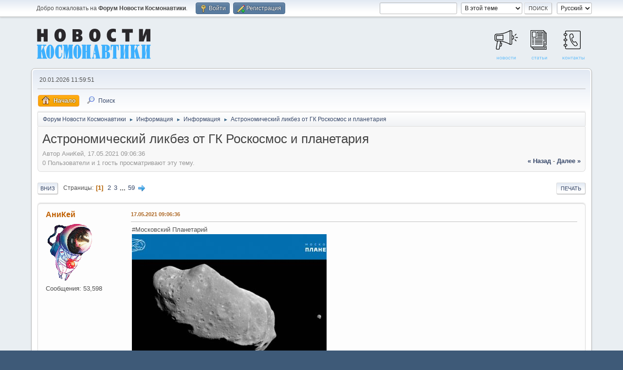

--- FILE ---
content_type: text/html; charset=UTF-8
request_url: https://forum.novosti-kosmonavtiki.ru/index.php?topic=19234.0
body_size: 40310
content:
<!DOCTYPE html>
<html lang="ru-RU">
<head>
	<meta charset="UTF-8">
	<link rel="stylesheet" href="https://forum.novosti-kosmonavtiki.ru/Themes/default/css/minified_8d23271bb6d6db38af32f1531b9e335f.css?smf213_1694365695">
	<style>
						.sceditor-button-spoiler div {
							background: url('https://forum.novosti-kosmonavtiki.ru/Themes/default/images/bbc/spoiler.png');
						}
	
	img.avatar { max-width: 150px !important; max-height: 300px !important; }
	
	</style>
	<script>
		var smf_theme_url = "https://forum.novosti-kosmonavtiki.ru/Themes/default";
		var smf_default_theme_url = "https://forum.novosti-kosmonavtiki.ru/Themes/default";
		var smf_images_url = "https://forum.novosti-kosmonavtiki.ru/Themes/default/images";
		var smf_smileys_url = "https://forum.novosti-kosmonavtiki.ru/Smileys";
		var smf_smiley_sets = "fugue,alienine";
		var smf_smiley_sets_default = "fugue";
		var smf_avatars_url = "https://forum.novosti-kosmonavtiki.ru/avatars";
		var smf_scripturl = "https://forum.novosti-kosmonavtiki.ru/index.php?PHPSESSID=0um6q3rasleb1vd2q425jrm244&amp;";
		var smf_iso_case_folding = false;
		var smf_charset = "UTF-8";
		var smf_session_id = "cc9aff89b129e3e6c39f2706d8f97369";
		var smf_session_var = "ccb5ce2c";
		var smf_member_id = 0;
		var ajax_notification_text = 'Загружается...';
		var help_popup_heading_text = 'Подсказка';
		var banned_text = 'гость, вы забанены и не можете оставлять сообщения на форуме!';
		var smf_txt_expand = 'Развернуть';
		var smf_txt_shrink = 'Свернуть';
		var smf_quote_expand = false;
		var allow_xhjr_credentials = false;
	</script>
	<script src="https://ajax.googleapis.com/ajax/libs/jquery/3.6.0/jquery.min.js"></script>
	<script src="https://forum.novosti-kosmonavtiki.ru/Themes/default/scripts/jquery.sceditor.bbcode.min.js?smf213_1694365695"></script>
	<script src="https://forum.novosti-kosmonavtiki.ru/Themes/default/scripts/minified_63c1668af06764861f7bea0cdcbb7918.js?smf213_1694365695"></script>
	<script src="https://forum.novosti-kosmonavtiki.ru/Themes/default/scripts/minified_4fcafbb96aa6c40414ce569f47f86215.js?smf213_1694365695" defer></script>
	<script>
		var smf_smileys_url = 'https://forum.novosti-kosmonavtiki.ru/Smileys/fugue';
		var bbc_quote_from = 'Цитата';
		var bbc_quote = 'Цитировать';
		var bbc_search_on = 'от';
	var smf_you_sure ='Хотите сделать это?';
	</script>
	<title>Астрономический ликбез от ГК Роскосмос и планетария</title>
	<meta name="viewport" content="width=device-width, initial-scale=1">
	<meta property="og:site_name" content="Форум Новости Космонавтики">
	<meta property="og:title" content="Астрономический ликбез от ГК Роскосмос и планетария">
	<meta property="og:url" content="https://forum.novosti-kosmonavtiki.ru/index.php?PHPSESSID=0um6q3rasleb1vd2q425jrm244&amp;topic=19234.0">
	<meta property="og:description" content="Астрономический ликбез от ГК Роскосмос и планетария">
	<meta name="description" content="Астрономический ликбез от ГК Роскосмос и планетария">
	<meta name="theme-color" content="#557EA0">
	<link rel="canonical" href="https://forum.novosti-kosmonavtiki.ru/index.php?topic=19234.0">
	<link rel="help" href="https://forum.novosti-kosmonavtiki.ru/index.php?PHPSESSID=0um6q3rasleb1vd2q425jrm244&amp;action=help">
	<link rel="contents" href="https://forum.novosti-kosmonavtiki.ru/index.php?PHPSESSID=0um6q3rasleb1vd2q425jrm244&amp;">
	<link rel="search" href="https://forum.novosti-kosmonavtiki.ru/index.php?PHPSESSID=0um6q3rasleb1vd2q425jrm244&amp;action=search">
	<link rel="alternate" type="application/rss+xml" title="Форум Новости Космонавтики - RSS" href="https://forum.novosti-kosmonavtiki.ru/index.php?PHPSESSID=0um6q3rasleb1vd2q425jrm244&amp;action=.xml;type=rss2;board=14">
	<link rel="alternate" type="application/atom+xml" title="Форум Новости Космонавтики - Atom" href="https://forum.novosti-kosmonavtiki.ru/index.php?PHPSESSID=0um6q3rasleb1vd2q425jrm244&amp;action=.xml;type=atom;board=14">
	<link rel="next" href="https://forum.novosti-kosmonavtiki.ru/index.php?PHPSESSID=0um6q3rasleb1vd2q425jrm244&amp;topic=19234.20">
	<link rel="index" href="https://forum.novosti-kosmonavtiki.ru/index.php?PHPSESSID=0um6q3rasleb1vd2q425jrm244&amp;board=14.0">
<script type="text/javascript">
$(function(){
    $("a#top").attr("href","https://novosti-kosmonavtiki.ru/");
    $("input#subject").attr("maxlength","255");
});
</script>
<!-- Yandex.RTB -->
<script>window.yaContextCb=window.yaContextCb||[]</script>
<script src="https://yandex.ru/ads/system/context.js" async></script>
</head>
<body id="chrome" class="action_messageindex board_14">
<div id="footerfix">
	<div id="top_section">
		<div class="inner_wrap">
			<ul class="floatleft" id="top_info">
				<li class="welcome">
					Добро пожаловать на <strong>Форум Новости Космонавтики</strong>.
				</li>
				<li class="button_login">
					<a href="https://forum.novosti-kosmonavtiki.ru/index.php?PHPSESSID=0um6q3rasleb1vd2q425jrm244&amp;action=login" class="open" onclick="return reqOverlayDiv(this.href, 'Войти', 'login');">
						<span class="main_icons login"></span>
						<span class="textmenu">Войти</span>
					</a>
				</li>
				<li class="button_signup">
					<a href="https://forum.novosti-kosmonavtiki.ru/index.php?PHPSESSID=0um6q3rasleb1vd2q425jrm244&amp;action=signup" class="open">
						<span class="main_icons regcenter"></span>
						<span class="textmenu">Регистрация</span>
					</a>
				</li>
			</ul>
			<form id="languages_form" method="get" class="floatright">
				<select id="language_select" name="language" onchange="this.form.submit()">
					<option value="russian" selected="selected">Русский</option>
					<option value="english">English</option>
				</select>
				<noscript>
					<input type="submit" value="Отправить">
				</noscript>
			</form>
			<form id="search_form" class="floatright" action="https://forum.novosti-kosmonavtiki.ru/index.php?PHPSESSID=0um6q3rasleb1vd2q425jrm244&amp;action=search2" method="post" accept-charset="UTF-8">
				<input type="search" name="search" value="">&nbsp;
				<select name="search_selection">
					<option value="all">По всему форуму </option>
					<option value="topic" selected>В этой теме</option>
					<option value="board">В этом разделе</option>
				</select>
				<input type="hidden" name="sd_topic" value="19234">
				<input type="submit" name="search2" value="Поиск" class="button">
				<input type="hidden" name="advanced" value="0">
			</form>
		</div><!-- .inner_wrap -->
	</div><!-- #top_section -->
	<div id="header">
		<h1 class="forumtitle">
			<a id="top" href="https://forum.novosti-kosmonavtiki.ru/index.php?PHPSESSID=0um6q3rasleb1vd2q425jrm244&amp;"><img src="/forum/nklogo.png" alt="Форум Новости Космонавтики"></a>
		</h1>
		<div id="siteslogan"><a href="http://novosti-kosmonavtiki.ru/news/" style="margin: 0 10px;"><img src="/forum/news.png"/></a><a href="http://novosti-kosmonavtiki.ru/articles/" style="margin: 0 10px;"><img src="/forum/paper.png"/></a><a href="http://novosti-kosmonavtiki.ru/contacts/" style="margin: 0 10px;"><img src="/forum/contacts.png"/></a></div>
	</div>
	<div id="wrapper">
		<div id="upper_section">
			<div id="inner_section">
				<div id="inner_wrap" class="hide_720">
					<div class="user">
						<time datetime="2026-01-20T08:59:51Z">20.01.2026 11:59:51</time>
					</div>
				</div>
				<a class="mobile_user_menu">
					<span class="menu_icon"></span>
					<span class="text_menu">Главное меню</span>
				</a>
				<div id="main_menu">
					<div id="mobile_user_menu" class="popup_container">
						<div class="popup_window description">
							<div class="popup_heading">Главное меню
								<a href="javascript:void(0);" class="main_icons hide_popup"></a>
							</div>
							
					<ul class="dropmenu menu_nav">
						<li class="button_home">
							<a class="active" href="https://forum.novosti-kosmonavtiki.ru/index.php?PHPSESSID=0um6q3rasleb1vd2q425jrm244&amp;">
								<span class="main_icons home"></span><span class="textmenu">Начало</span>
							</a>
						</li>
						<li class="button_search">
							<a href="https://forum.novosti-kosmonavtiki.ru/index.php?PHPSESSID=0um6q3rasleb1vd2q425jrm244&amp;action=search">
								<span class="main_icons search"></span><span class="textmenu">Поиск</span>
							</a>
						</li>
					</ul><!-- .menu_nav -->
						</div>
					</div>
				</div>
				<div class="navigate_section">
					<ul>
						<li>
							<a href="https://forum.novosti-kosmonavtiki.ru/index.php?PHPSESSID=0um6q3rasleb1vd2q425jrm244&amp;"><span>Форум Новости Космонавтики</span></a>
						</li>
						<li>
							<span class="dividers"> &#9658; </span>
							<a href="https://forum.novosti-kosmonavtiki.ru/index.php?PHPSESSID=0um6q3rasleb1vd2q425jrm244&amp;#c6"><span>Информация</span></a>
						</li>
						<li>
							<span class="dividers"> &#9658; </span>
							<a href="https://forum.novosti-kosmonavtiki.ru/index.php?PHPSESSID=0um6q3rasleb1vd2q425jrm244&amp;board=14.0"><span>Информация</span></a>
						</li>
						<li class="last">
							<span class="dividers"> &#9658; </span>
							<a href="https://forum.novosti-kosmonavtiki.ru/index.php?PHPSESSID=0um6q3rasleb1vd2q425jrm244&amp;topic=19234.0"><span>Астрономический ликбез от ГК Роскосмос и планетария</span></a>
						</li>
					</ul>
				</div><!-- .navigate_section -->
			</div><!-- #inner_section -->
		</div><!-- #upper_section -->
		<div id="content_section">
			<div id="main_content_section"><!-- Yandex.RTB R-A-18474471-1 -->
<div id="yandex_rtb_R-A-18474471-1"></div>
<script>
window.yaContextCb.push(() => {
    Ya.Context.AdvManager.render({
        "blockId": "R-A-18474471-1",
        "renderTo": "yandex_rtb_R-A-18474471-1"
    })
})
</script>
		<div id="display_head" class="information">
			<h2 class="display_title">
				<span id="top_subject">Астрономический ликбез от ГК Роскосмос и планетария</span>
			</h2>
			<p>Автор АниКей, 17.05.2021 09:06:36</p>
			<span class="nextlinks floatright"><a href="https://forum.novosti-kosmonavtiki.ru/index.php?PHPSESSID=0um6q3rasleb1vd2q425jrm244&amp;topic=19234.0;prev_next=prev#new">&laquo; назад</a> - <a href="https://forum.novosti-kosmonavtiki.ru/index.php?PHPSESSID=0um6q3rasleb1vd2q425jrm244&amp;topic=19234.0;prev_next=next#new">далее &raquo;</a></span>
			<p>0 Пользователи и 1 гость просматривают эту тему.
			</p>
		</div><!-- #display_head -->
		
		<div class="pagesection top">
			
		<div class="buttonlist floatright">
			
				<a class="button button_strip_print" href="https://forum.novosti-kosmonavtiki.ru/index.php?PHPSESSID=0um6q3rasleb1vd2q425jrm244&amp;action=printpage;topic=19234.0"  rel="nofollow">Печать</a>
		</div>
			 
			<div class="pagelinks floatleft">
				<a href="#bot" class="button">Вниз</a>
				<span class="pages">Страницы</span><span class="current_page">1</span> <a class="nav_page" href="https://forum.novosti-kosmonavtiki.ru/index.php?PHPSESSID=0um6q3rasleb1vd2q425jrm244&amp;topic=19234.20">2</a> <a class="nav_page" href="https://forum.novosti-kosmonavtiki.ru/index.php?PHPSESSID=0um6q3rasleb1vd2q425jrm244&amp;topic=19234.40">3</a> <span class="expand_pages" onclick="expandPages(this, '&lt;a class=&quot;nav_page&quot; href=&quot;' + smf_scripturl + '?topic=19234.%1$d&quot;&gt;%2$s&lt;/a&gt; ', 60, 1160, 20);"> ... </span><a class="nav_page" href="https://forum.novosti-kosmonavtiki.ru/index.php?PHPSESSID=0um6q3rasleb1vd2q425jrm244&amp;topic=19234.1160">59</a> <a class="nav_page" href="https://forum.novosti-kosmonavtiki.ru/index.php?PHPSESSID=0um6q3rasleb1vd2q425jrm244&amp;topic=19234.20"><span class="main_icons next_page"></span></a> 
			</div>
		<div class="mobile_buttons floatright">
			<a class="button mobile_act">Действия пользователя</a>
			
		</div>
		</div>
		<div id="forumposts">
			<form action="https://forum.novosti-kosmonavtiki.ru/index.php?PHPSESSID=0um6q3rasleb1vd2q425jrm244&amp;action=quickmod2;topic=19234.0" method="post" accept-charset="UTF-8" name="quickModForm" id="quickModForm" onsubmit="return oQuickModify.bInEditMode ? oQuickModify.modifySave('cc9aff89b129e3e6c39f2706d8f97369', 'ccb5ce2c') : false">
				<div class="windowbg" id="msg2189587">
					
					<div class="post_wrapper">
						<div class="poster">
							<h4>
								<a href="https://forum.novosti-kosmonavtiki.ru/index.php?PHPSESSID=0um6q3rasleb1vd2q425jrm244&amp;action=profile;u=15512" title="Просмотр профиля АниКей">АниКей</a>
							</h4>
							<ul class="user_info">
								<li class="avatar">
									<a href="https://forum.novosti-kosmonavtiki.ru/index.php?PHPSESSID=0um6q3rasleb1vd2q425jrm244&amp;action=profile;u=15512"><img class="avatar" src="https://forum.novosti-kosmonavtiki.ru/forum/avatar/77a/ежик.gif" alt=""></a>
								</li>
								<li class="icons"></li>
								<li class="postcount">Сообщения: 53,598</li>
							</ul>
						</div><!-- .poster -->
						<div class="postarea">
							<div class="keyinfo">
								<div id="subject_2189587" class="subject_title subject_hidden">
									<a href="https://forum.novosti-kosmonavtiki.ru/index.php?PHPSESSID=0um6q3rasleb1vd2q425jrm244&amp;msg=2189587" rel="nofollow">Астрономический ликбез от ГК Роскосмос и планетария</a>
								</div>
								
								<div class="postinfo">
									<span class="messageicon"  style="position: absolute; z-index: -1;">
										<img src="https://forum.novosti-kosmonavtiki.ru/Themes/default/images/post/xx.png" alt="">
									</span>
									<a href="https://forum.novosti-kosmonavtiki.ru/index.php?PHPSESSID=0um6q3rasleb1vd2q425jrm244&amp;msg=2189587" rel="nofollow" title="Астрономический ликбез от ГК Роскосмос и планетария" class="smalltext">17.05.2021 09:06:36</a>
									<span class="spacer"></span>
									<span class="smalltext modified floatright" id="modified_2189587">
									</span>
								</div>
								<div id="msg_2189587_quick_mod"></div>
							</div><!-- .keyinfo -->
							<div class="post">
								<div class="inner" data-msgid="2189587" id="msg_2189587">
									#Московский Планетарий<br><a href="https://www.roscosmos.ru/31061/" class="bbc_link"><img src="https://img.novosti-kosmonavtiki.ru/71786.jpg" alt="" class="bbc_img" loading="lazy"> 16.05.2021 Первый астероид со спутником До недавнего времени бытовало стойкое убеждение, что спутники могут иметь только крупные космические объекты — планеты или карликовые планеты. Возможность существования спутника вокруг астероида рассматривалась лишь теоретически. В 1993 году космический аппарат «Галилео», направлявшийся к Юпитеру, во время пролёта мимо астероида Ида обнаружил около него спутник размером 1,4 км. Это был первый случай обнаружения спутника у космического объекта столь малых размеров — 60&amp;#215;25&amp;#215;19 км. </a><i><a href="https://www.roscosmos.ru/tag/moskovskiy-planetariy/" class="bbc_link">#Московский Планетарий</a><a href="https://www.roscosmos.ru/tag/glavnoe/" class="bbc_link">#Главное</a><a href="https://www.roscosmos.ru/tag/asteroid/" class="bbc_link">#Астероид</a></i><br><a href="https://www.roscosmos.ru/31058/" class="bbc_link"><img src="https://img.novosti-kosmonavtiki.ru/71787.jpg" alt="" class="bbc_img" loading="lazy"> 15.05.2021 Астероид Сильвия и его спутники После открытия у астероида Ида спутника Дактиля в 1993 году обнаружение спутников вокруг других малых тел в поясе астероидов было вопросом времени. Уже в 2001 году у астероида Сильвия был обнаружен первый спутник, а в 2004 — второй. Таким образом, Сильвия стала первым астероидом, у которого были обнаружены два спутника. </a><i><a href="https://www.roscosmos.ru/tag/moskovskiy-planetariy/" class="bbc_link">#Московский Планетарий</a><a href="https://www.roscosmos.ru/tag/glavnoe/" class="bbc_link">#Главное</a><a href="https://www.roscosmos.ru/tag/astronomija/" class="bbc_link">#Астрономия</a><a href="https://www.roscosmos.ru/tag/asteroid/" class="bbc_link">#Астероид</a></i><br><a href="https://www.roscosmos.ru/30987/" class="bbc_link"><img src="https://img.novosti-kosmonavtiki.ru/71788.png" alt="" class="bbc_img" loading="lazy"> 08.05.2021 Квазиспутник Земли — астероид Камоалева Квазиспутник или квазисателлит — космический объект, период обращения которого вокруг Солнца соответствует периоду обращения планеты вокруг Солнца, т.е. объекты находятся в орбитальном резонансе 1:1. Это обстоятельство позволяет ему оставаться вблизи планеты на протяжении какого-то времени. </a><i><a href="https://www.roscosmos.ru/tag/moskovskiy-planetariy/" class="bbc_link">#Московский Планетарий</a><a href="https://www.roscosmos.ru/tag/glavnoe/" class="bbc_link">#Главное</a><a href="https://www.roscosmos.ru/tag/asteroid/" class="bbc_link">#Астероид</a></i><br><a href="https://www.roscosmos.ru/30968/" class="bbc_link"><img src="https://img.novosti-kosmonavtiki.ru/71789.jpg" alt="" class="bbc_img" loading="lazy"> 05.05.2021 Второй весенний звездопад По информации Московского планетария, майское небо порадует «звездным дождем» из созвездия Водолея — с 19 апреля по 28 мая действует метеорный поток Майские Аквариды. Пик активности Майских Акварид 5-6-7 мая 2021 года, по прогнозам Международной метеорной организации, ожидается до 50 метеоров в час. Широкий максимум потока, иногда с присутствием подмаксимумов, происходит в начале мая: с 3 по 10 мая, когда можно наблюдать 30 и более метеоров в час. </a><i><a href="https://www.roscosmos.ru/tag/moskovskiy-planetariy/" class="bbc_link">#Московский Планетарий</a><a href="https://www.roscosmos.ru/tag/glavnoe/" class="bbc_link">#Главное</a><a href="https://www.roscosmos.ru/tag/astronomija/" class="bbc_link">#Астрономия</a><a href="https://www.roscosmos.ru/tag/akvaridih/" class="bbc_link">#Аквариды</a><a href="https://www.roscosmos.ru/tag/zvezdopad/" class="bbc_link">#Звездопад</a></i><br><a href="https://www.roscosmos.ru/30959/" class="bbc_link"><img src="https://img.novosti-kosmonavtiki.ru/71790.jpg" alt="" class="bbc_img" loading="lazy"> 04.05.2021 Большие кометы Большинство комет, попадающих в область околосолнечного пространства, не бывают достаточно яркими, чтобы земной наблюдатель мог их видеть невооружённым глазом. Поэтому их замечают только астрономы с помощью телескопов. </a><i><a href="https://www.roscosmos.ru/tag/moskovskiy-planetariy/" class="bbc_link">#Московский Планетарий</a><a href="https://www.roscosmos.ru/tag/glavnoe/" class="bbc_link">#Главное</a><a href="https://www.roscosmos.ru/tag/astronomija/" class="bbc_link">#Астрономия</a><a href="https://www.roscosmos.ru/tag/kometa/" class="bbc_link">#Комета</a></i><br><a href="https://www.roscosmos.ru/30942/" class="bbc_link"><img src="https://img.novosti-kosmonavtiki.ru/71791.jpg" alt="" class="bbc_img" loading="lazy"> 02.05.2021 Астероид Гаспра Пояс астероидов — область между Марсом и Юпитером, где сосредоточена основная часть всех астероидов Солнечной системы. Их к настоящему времени обнаружено сотни тысяч. Поэтому бурное воображение фантастов представляет эту область как непреодолимое препятствие для космических кораблей, рискнувших её пролететь. Однако по земным меркам пояс астероидов довольно пуст, так как для нас расстояния между астероидами огромны и составляют сотни тысяч километров. </a><i><a href="https://www.roscosmos.ru/tag/moskovskiy-planetariy/" class="bbc_link">#Московский Планетарий</a><a href="https://www.roscosmos.ru/tag/glavnoe/" class="bbc_link">#Главное</a><a href="https://www.roscosmos.ru/tag/astronomija/" class="bbc_link">#Астрономия</a><a href="https://www.roscosmos.ru/tag/mars/" class="bbc_link">#Марс</a><a href="https://www.roscosmos.ru/tag/jupiter/" class="bbc_link">#Юпитер</a><a href="https://www.roscosmos.ru/tag/asteroid/" class="bbc_link">#Астероид</a></i><br><a href="https://www.roscosmos.ru/30950/" class="bbc_link"><img src="https://img.novosti-kosmonavtiki.ru/71792.jpg" alt="" class="bbc_img" loading="lazy"> 01.05.2021 Астрономический прогноз на май Московский планетарий подготовил астрономический прогноз на май 2021 года. Май — месяц весеннего Солнца, звездопада Майские Аквариды и полного затмения самой большой Луны 2021 года. Весь май месяц действует метеорный поток Майские Аквариды рожденный кометой Галлея. Максимум звездопада 5-6 мая, ожидается до 50 метеоров в час, Луна незначительно помешает наблюдениям. </a><i><a href="https://www.roscosmos.ru/tag/moskovskiy-planetariy/" class="bbc_link">#Московский Планетарий</a><a href="https://www.roscosmos.ru/tag/glavnoe/" class="bbc_link">#Главное</a><a href="https://www.roscosmos.ru/tag/astronomija/" class="bbc_link">#Астрономия</a></i><br><a href="https://www.roscosmos.ru/30938/" class="bbc_link"><img src="https://img.novosti-kosmonavtiki.ru/71793.jpg" alt="" class="bbc_img" loading="lazy"> 01.05.2021 Московский Планетарий открывает для своих посетителей астрономическую площадку «Парк неба» Сегодня, 1 мая 2021 года, Московский Планетарий открывает для своих посетителей астрономическую площадку «Парк неба». Здесь собрана уникальная коллекция солнечных часов — от гигантских площадных до компактных садово-парковых. </a><i><a href="https://www.roscosmos.ru/tag/moskovskiy-planetariy/" class="bbc_link">#Московский Планетарий</a><a href="https://www.roscosmos.ru/tag/astronomija/" class="bbc_link">#Астрономия</a></i><br><a href="https://www.roscosmos.ru/30822/" class="bbc_link"><img src="https://img.novosti-kosmonavtiki.ru/71794.jpg" alt="" class="bbc_img" loading="lazy"> 21.04.2021 Пик активности Лирид в ночь на 22 апреля Весенними апрельскими ночами с 14 по 30 апреля 2021 года активизируется метеорный поток Лириды. Пик активности Лирид ожидается в ночь с 21 на 22 апреля 2021 года. В эту ночь можно увидеть до 18 метеоров в час. </a><i><a href="https://www.roscosmos.ru/tag/moskovskiy-planetariy/" class="bbc_link">#Московский Планетарий</a><a href="https://www.roscosmos.ru/tag/glavnoe/" class="bbc_link">#Главное</a><a href="https://www.roscosmos.ru/tag/astronomija/" class="bbc_link">#Астрономия</a><a href="https://www.roscosmos.ru/tag/kometa/" class="bbc_link">#Комета</a><a href="https://www.roscosmos.ru/tag/liridih/" class="bbc_link">#Лириды</a><a href="https://www.roscosmos.ru/tag/meteornihy-potok/" class="bbc_link">#Метеорный поток</a></i><br><a href="https://www.roscosmos.ru/30577/" class="bbc_link"><img src="https://img.novosti-kosmonavtiki.ru/71795.jpg" alt="" class="bbc_img" loading="lazy"> 05.04.2021 «Живая» лекция «Небо Гагарина» К 60-летнему юбилею первого полёта человека в космос Московский Планетарий подготовил уникальный звездный сюрприз под куполом — «живую» лекцию «Небо Гагарина». </a><i><a href="https://www.roscosmos.ru/tag/moskovskiy-planetariy/" class="bbc_link">#Московский Планетарий</a><a href="https://www.roscosmos.ru/tag/juriy-gagarin/" class="bbc_link">#Юрий Гагарин</a></i><br><a href="https://www.roscosmos.ru/30576/" class="bbc_link"><img src="https://img.novosti-kosmonavtiki.ru/300019.jpg" alt="" class="bbc_img" loading="lazy"> 04.04.2021 Юрий Гагарин. Первый в Космосе В честь юбилея первого полета человека в космос, Московский Планетарий разработал новую экскурсионную программу «Юрий Гагарин. Первый в космосе», которая расскажет гостям Звездного Дома о детстве, обучении и службе первого космонавта Земли, о том, как проходила его подготовка к полету в космос, как ученые и инженеры готовили этот полет и о его значении в мировой истории. </a><i><a href="https://www.roscosmos.ru/tag/moskovskiy-planetariy/" class="bbc_link">#Московский Планетарий</a><a href="https://www.roscosmos.ru/tag/juriy-gagarin/" class="bbc_link">#Юрий Гагарин</a></i><br><a href="https://www.roscosmos.ru/30574/" class="bbc_link"><img src="https://img.novosti-kosmonavtiki.ru/71796.jpg" alt="" class="bbc_img" loading="lazy"> 03.04.2021 Кометные бомбардировки Юпитера Комета Шумейкеров-Леви 9 была открыта супругами Юджином и Каролиной Шумейкерами (США) и Дэвидом Леви (Канада) в 1993 году. В июле 1994 года комета стала одной из самых знаменитых комет, так как её падение на Юпитер было зафиксировано астрономами многих стран. Это был первый наблюдавшийся случай столкновения двух небесных тел вне Земли. </a><i><a href="https://www.roscosmos.ru/tag/moskovskiy-planetariy/" class="bbc_link">#Московский Планетарий</a><a href="https://www.roscosmos.ru/tag/glavnoe/" class="bbc_link">#Главное</a><a href="https://www.roscosmos.ru/tag/astronomija/" class="bbc_link">#Астрономия</a></i><br><a href="https://www.roscosmos.ru/30545/" class="bbc_link"><img src="https://img.novosti-kosmonavtiki.ru/71797.jpg" alt="" class="bbc_img" loading="lazy"> 01.04.2021 Астрономический прогноз на апрель 2021 года Апрель подарит первый весенний звездный дождь из созвездия Лиры — в ночь с 21 на 22 апреля максимум действия метеорного потока Лириды, ожидается до 18 метеоров в час. В апреле две планеты в соединении с Солнцем: 19 апреля — Меркурий, и 30 апреля — Уран. </a><i><a href="https://www.roscosmos.ru/tag/moskovskiy-planetariy/" class="bbc_link">#Московский Планетарий</a><a href="https://www.roscosmos.ru/tag/glavnoe/" class="bbc_link">#Главное</a><a href="https://www.roscosmos.ru/tag/astronomija/" class="bbc_link">#Астрономия</a></i><br><a href="https://www.roscosmos.ru/30494/" class="bbc_link"><img src="https://img.novosti-kosmonavtiki.ru/71798.jpg" alt="" class="bbc_img" loading="lazy"> 28.03.2021 Кометы главного пояса Большинство комет обитают за орбитой Нептуна и движутся по эллиптическим орбитам со значительным эксцентриситетом. В конце XX века внутри орбиты главного пояса астероидов были обнаружены относительно небольшие тела с визуальными характеристиками, напоминающими кометы — комы, газовые или пылевые хвосты. </a><i><a href="https://www.roscosmos.ru/tag/moskovskiy-planetariy/" class="bbc_link">#Московский Планетарий</a><a href="https://www.roscosmos.ru/tag/glavnoe/" class="bbc_link">#Главное</a><a href="https://www.roscosmos.ru/tag/astronomija/" class="bbc_link">#Астрономия</a></i><br><a href="https://www.roscosmos.ru/30411/" class="bbc_link"><img src="https://img.novosti-kosmonavtiki.ru/71799.jpg" alt="" class="bbc_img" loading="lazy"> 21.03.2021 Выродившиеся кометы У комет, предположительно, существуют две области происхождения в Солнечной системе. Короткопериодические кометы (с периодами до 200 лет) происходят из пояса Койпера или рассеянного диска. Долгопериодические (с периодами более 200 лет) прилетают во внутреннюю область Солнечной системы из облака Оорта. </a><i><a href="https://www.roscosmos.ru/tag/moskovskiy-planetariy/" class="bbc_link">#Московский Планетарий</a><a href="https://www.roscosmos.ru/tag/astronomija/" class="bbc_link">#Астрономия</a><a href="https://www.roscosmos.ru/tag/glavnoe/" class="bbc_link">#Главное</a></i><br><a href="https://www.roscosmos.ru/30283/" class="bbc_link"><img src="https://img.novosti-kosmonavtiki.ru/78086.jpg" alt="" class="bbc_img" loading="lazy"> 14.03.2021 Номер десять – Гигея Всем объектам в поясе астероидов присваивается порядковый номер. У Гигеи это число 10, так как Гигея стала десятым по счету объектом, открытым в главном поясе. Первые четыре были обнаружены в 1801-1807 годах. Потом эпоха наполеоновских войн и последующих лихолетий прервали активность учёных по поиску новых объектов в этой области Космоса. </a><i><a href="https://www.roscosmos.ru/tag/moskovskiy-planetariy/" class="bbc_link">#Московский Планетарий</a><a href="https://www.roscosmos.ru/tag/glavnoe/" class="bbc_link">#Главное</a><a href="https://www.roscosmos.ru/tag/astronomija/" class="bbc_link">#Астрономия</a></i><br><a href="https://www.roscosmos.ru/30342/" class="bbc_link"><img src="https://img.novosti-kosmonavtiki.ru/78087.jpg" alt="" class="bbc_img" loading="lazy"> 14.03.2021 Выставка астрономических фотографий «Звезды в ладонях» Каждое второе воскресенье марта в мире отмечается праздник в честь планетариев — Международный день планетариев. В 2021 году этот праздник выпадает на 14 марта. </a><i><a href="https://www.roscosmos.ru/tag/moskovskiy-planetariy/" class="bbc_link">#Московский Планетарий</a><a href="https://www.roscosmos.ru/tag/astronomija/" class="bbc_link">#Астрономия</a></i><br><a href="https://www.roscosmos.ru/30266/" class="bbc_link"><img src="https://img.novosti-kosmonavtiki.ru/78088.jpg" alt="" class="bbc_img" loading="lazy"> 11.03.2021 Нептун в соединении с Солнцем 11 марта 2021 года в 03:00 мск Нептун окажется в соединении с Солнцем и на наибольшем расстоянии от Земли в 2021 году: 30,919 а.е. (4 625 416 564 км). Вблизи этого астрономического события Нептун не наблюдается, так как скрыт в ярких солнечных лучах. </a><i><a href="https://www.roscosmos.ru/tag/moskovskiy-planetariy/" class="bbc_link">#Московский Планетарий</a><a href="https://www.roscosmos.ru/tag/glavnoe/" class="bbc_link">#Главное</a><a href="https://www.roscosmos.ru/tag/astronomija/" class="bbc_link">#Астрономия</a><a href="https://www.roscosmos.ru/tag/neptun/" class="bbc_link">#Нептун</a></i><br><a href="https://www.roscosmos.ru/30157/" class="bbc_link"><img src="https://img.novosti-kosmonavtiki.ru/78089.jpg" alt="" class="bbc_img" loading="lazy"> 07.03.2021 Астрономический прогноз на март 2021 года По информации Московского Планетария, март 2021 года подарит нам приход весны в День весеннего равноденствия — 20 марта, в 12:37 мск. 27 марта — Час Земли — ежегодная международная символическая акция, в ходе которой Всемирный фонд дикой природы призывает выключить свет на один час в знак неравнодушия к будущему планеты. Время проведения Часа Земли в 2021 году — 27 марта с 20:30 до 21:30 по местному времени. </a><i><a href="https://www.roscosmos.ru/tag/moskovskiy-planetariy/" class="bbc_link">#Московский Планетарий</a><a href="https://www.roscosmos.ru/tag/glavnoe/" class="bbc_link">#Главное</a></i><br><a href="https://www.roscosmos.ru/29778/" class="bbc_link"><img src="https://img.novosti-kosmonavtiki.ru/78090.jpg" alt="" class="bbc_img" loading="lazy"> 04.01.2021 Астрономический календарь на январь 2021 Новый 2021 год, юбилейный, Гагаринский год — 12 апреля исполнится 60 лет первому полету человека в космос, начнется с красивых небесных подарков — самое большое Солнце года и новогодний звездопад Квадрантиды. По информации Московского Планетария, 2 января Земля окажется на самом близком расстоянии от Солнца, что позволит нам наблюдать самый большой диск Солнца в 2021 году.</a>
								</div>
							</div><!-- .post -->
							<div class="under_message">
								<ul class="floatleft">
								</ul>
							</div><!-- .under_message -->
						</div><!-- .postarea -->
						<div class="moderatorbar">
							<div class="signature" id="msg_2189587_signature">
								А кто не чтит цитат — тот ренегат и гад!
							</div>
						</div><!-- .moderatorbar -->
					</div><!-- .post_wrapper -->
				</div><!-- $message[css_class] -->
				<hr class="post_separator">
				<div class="windowbg" id="msg2189588">
					
					
					<div class="post_wrapper">
						<div class="poster">
							<h4>
								<a href="https://forum.novosti-kosmonavtiki.ru/index.php?PHPSESSID=0um6q3rasleb1vd2q425jrm244&amp;action=profile;u=15512" title="Просмотр профиля АниКей">АниКей</a>
							</h4>
							<ul class="user_info">
								<li class="avatar">
									<a href="https://forum.novosti-kosmonavtiki.ru/index.php?PHPSESSID=0um6q3rasleb1vd2q425jrm244&amp;action=profile;u=15512"><img class="avatar" src="https://forum.novosti-kosmonavtiki.ru/forum/avatar/77a/ежик.gif" alt=""></a>
								</li>
								<li class="icons"></li>
								<li class="postcount">Сообщения: 53,598</li>
							</ul>
						</div><!-- .poster -->
						<div class="postarea">
							<div class="keyinfo">
								<div id="subject_2189588" class="subject_title subject_hidden">
									<a href="https://forum.novosti-kosmonavtiki.ru/index.php?PHPSESSID=0um6q3rasleb1vd2q425jrm244&amp;msg=2189588" rel="nofollow">Астрономический ликбез от ГК Роскосмос и планетария</a>
								</div>
								<span class="page_number floatright">#1</span>
								<div class="postinfo">
									<span class="messageicon"  style="position: absolute; z-index: -1;">
										<img src="https://forum.novosti-kosmonavtiki.ru/Themes/default/images/post/xx.png" alt="">
									</span>
									<a href="https://forum.novosti-kosmonavtiki.ru/index.php?PHPSESSID=0um6q3rasleb1vd2q425jrm244&amp;msg=2189588" rel="nofollow" title="Ответ #1 - Астрономический ликбез от ГК Роскосмос и планетария" class="smalltext">17.05.2021 09:07:29</a>
									<span class="spacer"></span>
									<span class="smalltext modified floatright" id="modified_2189588">
									</span>
								</div>
								<div id="msg_2189588_quick_mod"></div>
							</div><!-- .keyinfo -->
							<div class="post">
								<div class="inner" data-msgid="2189588" id="msg_2189588">
									Первый астероид со спутником<br><img src="https://img.novosti-kosmonavtiki.ru/71800.jpg" alt="" class="bbc_img" loading="lazy"><br><br><br><br><br><br><br><b>До недавнего времени бытовало стойкое убеждение, что спутники могут иметь только крупные космические объекты — планеты или карликовые планеты. Возможность существования спутника вокруг астероида рассматривалась лишь теоретически. В 1993 году космический аппарат «Галилео», направлявшийся к Юпитеру, во время пролёта мимо астероида Ида обнаружил около него спутник размером 1,4 км. Это был первый случай обнаружения спутника у космического объекта столь малых размеров — 60×25×19 км.</b><br>Иду открыл в 1884 году австрийский астроном Иоганн Пализа в Венской обсерватории. Название объект получил в честь нимфы из древнегреческой мифологии. Обнаруженному через сто девять лет спутнику присвоили имя Дактиль в честь мифических существ — дактилей, обитавших на острове Крит на горе Ида.<br>Данные, полученные в результате пролёта «Галилео» близ астероида Ида, позволили уточнить некоторые данные по геологии астероида. Ида покрыта кратерами различного возраста, а на её поверхности лежит толстый слой реголита. Старые кратеры могли образоваться ещё в момент возникновения Иды, в период распада родительского астероида, образовавшего семейство Корониды. Самый большой кратер Ласко имеет в поперечнике 12 км.<br><img src="https://img.novosti-kosmonavtiki.ru/71801.jpg" alt="" class="bbc_img" loading="lazy"><br>Первые спектрографические наблюдения Иды с Земли позволяли утверждать, что этот астероид относится к спектральному классу S. Но точный минералогический состав астероидов этого класса был неизвестен и приблизительно соотносился с двумя классами метеоритов, падающих на Землю: хондритов обыкновенных и палласитов. После пролёта «Галилео» была определена средняя плотность Иды — 3,2 г/см³, что исключает наличие на её поверхности большого количества веществ с высоким содержанием железа и никеля. Низкая плотность астероида и открытие процессов космического выветривания на её поверхности привели к некоторому пересмотру взаимоотношений астероидов класса S и хондритов обыкновенных. Ранее считалось, что основным источником хондритов обыкновенных были астероиды класса S. Но, согласно данным, полученным с аппарата «Галилео», их спектры часто не совпадают.<br>Таким образом, есть веские основания полагать, что только некоторые астероиды этого класса, в том числе и в семействе Корониды, могут являться источником хондритов обыкновенных.
								</div>
							</div><!-- .post -->
							<div class="under_message">
								<ul class="floatleft">
								</ul>
							</div><!-- .under_message -->
						</div><!-- .postarea -->
						<div class="moderatorbar">
							<div class="signature" id="msg_2189588_signature">
								А кто не чтит цитат — тот ренегат и гад!
							</div>
						</div><!-- .moderatorbar -->
					</div><!-- .post_wrapper -->
				</div><!-- $message[css_class] -->
				<hr class="post_separator">
				<div class="windowbg" id="msg2194189">
					
					
					<div class="post_wrapper">
						<div class="poster">
							<h4>
								<a href="https://forum.novosti-kosmonavtiki.ru/index.php?PHPSESSID=0um6q3rasleb1vd2q425jrm244&amp;action=profile;u=15512" title="Просмотр профиля АниКей">АниКей</a>
							</h4>
							<ul class="user_info">
								<li class="avatar">
									<a href="https://forum.novosti-kosmonavtiki.ru/index.php?PHPSESSID=0um6q3rasleb1vd2q425jrm244&amp;action=profile;u=15512"><img class="avatar" src="https://forum.novosti-kosmonavtiki.ru/forum/avatar/77a/ежик.gif" alt=""></a>
								</li>
								<li class="icons"></li>
								<li class="postcount">Сообщения: 53,598</li>
							</ul>
						</div><!-- .poster -->
						<div class="postarea">
							<div class="keyinfo">
								<div id="subject_2194189" class="subject_title subject_hidden">
									<a href="https://forum.novosti-kosmonavtiki.ru/index.php?PHPSESSID=0um6q3rasleb1vd2q425jrm244&amp;msg=2194189" rel="nofollow">Астрономический ликбез от ГК Роскосмос и планетария</a>
								</div>
								<span class="page_number floatright">#2</span>
								<div class="postinfo">
									<span class="messageicon"  style="position: absolute; z-index: -1;">
										<img src="https://forum.novosti-kosmonavtiki.ru/Themes/default/images/post/xx.png" alt="">
									</span>
									<a href="https://forum.novosti-kosmonavtiki.ru/index.php?PHPSESSID=0um6q3rasleb1vd2q425jrm244&amp;msg=2194189" rel="nofollow" title="Ответ #2 - Астрономический ликбез от ГК Роскосмос и планетария" class="smalltext">23.05.2021 21:09:43</a>
									<span class="spacer"></span>
									<span class="smalltext modified floatright" id="modified_2194189">
									</span>
								</div>
								<div id="msg_2194189_quick_mod"></div>
							</div><!-- .keyinfo -->
							<div class="post">
								<div class="inner" data-msgid="2194189" id="msg_2194189">
									<a href="https://www.roscosmos.ru/31122/" class="bbc_link">Астероид Эрос</a><br><br>Астероид Эрос<br><br><a href="https://www.roscosmos.ru/media/gallery/big/31122/3817927343.jpg" class="bbc_link"><img src="https://img.novosti-kosmonavtiki.ru/71960.jpg" alt="" class="bbc_img" loading="lazy"></a><br><a href="https://www.roscosmos.ru/media/gallery/big/31122/6277400939.jpg" class="bbc_link"><img src="https://img.novosti-kosmonavtiki.ru/320945.jpg" alt="" class="bbc_img" loading="lazy"></a><br><a href="https://www.roscosmos.ru/media/gallery/big/31122/4500952487.jpg" class="bbc_link"><img src="https://img.novosti-kosmonavtiki.ru/71961.jpg" alt="" class="bbc_img" loading="lazy"></a><br><a href="https://www.roscosmos.ru/media/gallery/big/31122/3817927343.jpg" class="bbc_link"><img src="https://img.novosti-kosmonavtiki.ru/71960.jpg" alt="" class="bbc_img" loading="lazy"></a><br><a href="https://www.roscosmos.ru/media/gallery/big/31122/6277400939.jpg" class="bbc_link"><img src="https://img.novosti-kosmonavtiki.ru/320945.jpg" alt="" class="bbc_img" loading="lazy"></a><br><b>Астероид Эрос (433 Eros по&nbsp;каталогу Центра малых планет) стал первым астероидом, на&nbsp;который совершил мягкую посадку космический аппарат. Им&nbsp;стала в&nbsp;2000 году автоматическая межпланетная станция NEAR Shoemaker, названная в&nbsp;честь американского геолога Юджина Шумейкера, основателя научного направления&nbsp;— астрогеологии. </b><br>Астероид Эрос был открыт 13&nbsp;августа 1898 года одновременно двумя астрономами: Гюставом Виттом в&nbsp;Берлине и&nbsp;Огюстом Шарлуа в&nbsp;Ницце, но&nbsp;первенство открытия признали за&nbsp;германским астрономом, который назвал его в&nbsp;честь бога любви в&nbsp;древнегреческой мифологии. Эрос стал первым открытым околоземным астероидом, относится к&nbsp;группе Амуров. Из-за своей близости к&nbsp;Земле Эросу суждено было стать одним из&nbsp;наиболее изучаемых астероидов.<br>Астероид имеет вытянутую форму с&nbsp;размерами 34×11×11&nbsp;км, внутри однороден, не&nbsp;имеет пустот и&nbsp;уплотнений. Его плотность стабильна по&nbsp;всей поверхности и&nbsp;глубине, близка к&nbsp;плотности земной коры&nbsp;— 2.67&nbsp;г/см<sup>3</sup>. Предположение о&nbsp;слоистой структуре Эроса с&nbsp;тяжелым ядром и&nbsp;более легкой внешней оболочкой не&nbsp;подтвердилось.<br>В&nbsp;1996 году станция NEAR Shoemaker была отправлена к&nbsp;астероиду Эрос. В&nbsp;2000 году станция вышла на&nbsp;его 50-километровую орбиту, наиболее удобную для исследования. В&nbsp;феврале 2001 года аппарату удалось осуществить первую в&nbsp;истории мягкую посадку на&nbsp;астероид. Космический аппарат передал несколько тысяч изображений его поверхности. С&nbsp;помощью специальных приборов были измерены и&nbsp;уточнены его основные физические параметры и&nbsp;химический состав.<br>Эрос относится к&nbsp;астероидам&nbsp;S класса, имеющим преимущественно кремниевый состав с&nbsp;примесью различных металлов. По&nbsp;составу они близки к&nbsp;каменным метеоритам, падающим на&nbsp;Землю. На&nbsp;основе данных, полученных со&nbsp;станции NEAR Shoemaker, некоторыми исследователями были произведены расчёты, согласно которым на&nbsp;астероиде может находиться множество полезных ископаемых. Эта информация дала повод вновь заговорить о&nbsp;промышленном освоении околоземных астероидов.
								</div>
							</div><!-- .post -->
							<div class="under_message">
								<ul class="floatleft">
								</ul>
							</div><!-- .under_message -->
						</div><!-- .postarea -->
						<div class="moderatorbar">
							<div class="signature" id="msg_2194189_signature">
								А кто не чтит цитат — тот ренегат и гад!
							</div>
						</div><!-- .moderatorbar -->
					</div><!-- .post_wrapper -->
				</div><!-- $message[css_class] -->
				<hr class="post_separator">
				<div class="windowbg" id="msg2195339">
					
					
					<div class="post_wrapper">
						<div class="poster">
							<h4>
								<a href="https://forum.novosti-kosmonavtiki.ru/index.php?PHPSESSID=0um6q3rasleb1vd2q425jrm244&amp;action=profile;u=15512" title="Просмотр профиля АниКей">АниКей</a>
							</h4>
							<ul class="user_info">
								<li class="avatar">
									<a href="https://forum.novosti-kosmonavtiki.ru/index.php?PHPSESSID=0um6q3rasleb1vd2q425jrm244&amp;action=profile;u=15512"><img class="avatar" src="https://forum.novosti-kosmonavtiki.ru/forum/avatar/77a/ежик.gif" alt=""></a>
								</li>
								<li class="icons"></li>
								<li class="postcount">Сообщения: 53,598</li>
							</ul>
						</div><!-- .poster -->
						<div class="postarea">
							<div class="keyinfo">
								<div id="subject_2195339" class="subject_title subject_hidden">
									<a href="https://forum.novosti-kosmonavtiki.ru/index.php?PHPSESSID=0um6q3rasleb1vd2q425jrm244&amp;msg=2195339" rel="nofollow">Астрономический ликбез от ГК Роскосмос и планетария</a>
								</div>
								<span class="page_number floatright">#3</span>
								<div class="postinfo">
									<span class="messageicon"  style="position: absolute; z-index: -1;">
										<img src="https://forum.novosti-kosmonavtiki.ru/Themes/default/images/post/xx.png" alt="">
									</span>
									<a href="https://forum.novosti-kosmonavtiki.ru/index.php?PHPSESSID=0um6q3rasleb1vd2q425jrm244&amp;msg=2195339" rel="nofollow" title="Ответ #3 - Астрономический ликбез от ГК Роскосмос и планетария" class="smalltext">25.05.2021 05:34:26</a>
									<span class="spacer"></span>
									<span class="smalltext modified floatright" id="modified_2195339">
									</span>
								</div>
								<div id="msg_2195339_quick_mod"></div>
							</div><!-- .keyinfo -->
							<div class="post">
								<div class="inner" data-msgid="2195339" id="msg_2195339">
									<br><a href="https://www.roscosmos.ru/31140/" class="bbc_link"> <img src="https://img.novosti-kosmonavtiki.ru/217251.jpg" alt="Полное лунное затмение 26 мая" class="bbc_img" loading="lazy"></a><br><a href="https://www.roscosmos.ru/media/gallery/big/31140/4545978356.jpg" class="bbc_link"><img src="https://img.novosti-kosmonavtiki.ru/72009.jpg" alt="" class="bbc_img" loading="lazy"></a><br><a href="https://www.roscosmos.ru/media/gallery/big/31140/5386953662.jpg" class="bbc_link"><img src="https://img.novosti-kosmonavtiki.ru/216958.jpg" alt="Лунное затмение на космодроме Восточный" class="bbc_img" loading="lazy"></a> Лунное затмение на космодроме Восточный<br><a href="https://www.roscosmos.ru/media/gallery/big/31140/5356249864.jpg" class="bbc_link"><img src="https://img.novosti-kosmonavtiki.ru/72010.jpg" alt="" class="bbc_img" loading="lazy"></a><br><a href="https://www.roscosmos.ru/media/gallery/big/31140/5723383145.jpg" class="bbc_link"><img src="https://img.novosti-kosmonavtiki.ru/72011.jpg" alt="" class="bbc_img" loading="lazy"></a><br><a href="https://www.roscosmos.ru/media/gallery/big/31140/4545978356.jpg" class="bbc_link"><img src="https://img.novosti-kosmonavtiki.ru/72009.jpg" alt="" class="bbc_img" loading="lazy"></a><br><a href="https://www.roscosmos.ru/media/gallery/big/31140/5386953662.jpg" class="bbc_link"><img src="https://img.novosti-kosmonavtiki.ru/216958.jpg" alt="Лунное затмение на космодроме Восточный" class="bbc_img" loading="lazy"></a> Лунное затмение на космодроме Восточный<br><br><b>26&nbsp;мая 2021 года произойдут сразу три астрономических события, связанных с&nbsp;Луной: перигей, полнолуние и&nbsp;полное затмение Луны. Причем разница между первыми двумя составит чуть больше 9&nbsp;часов (в&nbsp;апреле она составляла более 11&nbsp;часов). Момент наступления полнолуния&nbsp;— 26&nbsp;мая 2021&nbsp;в 14:14 мск&nbsp;— разминется с&nbsp;прохождением Луной точки перигея&nbsp;— 26&nbsp;мая 2021&nbsp;в 04:52 мск&nbsp;— на&nbsp;9&nbsp;часов 22&nbsp;минуту. Это означает, что 26&nbsp;мая мы&nbsp;увидим Суперлуну&nbsp;— самую большую Луну 2021&nbsp;года. И&nbsp;не&nbsp;просто Суперлуну, а&nbsp;полное затмение Суперлуны.</b><br>Суперлунием называют момент, когда полная Луна подходит к&nbsp;Земле на&nbsp;расстояние ближе 362&nbsp;000&nbsp;км, а&nbsp;моменты прохождения перигея и&nbsp;полнолуния отстоят по&nbsp;времени не&nbsp;больше, чем на&nbsp;3&nbsp;дня. Суперлуния бывают каждый год, но&nbsp;близкие совпадения этих двух моментов (перигея и&nbsp;полнолуния) бывают довольно редко. Это затмение происходит во&nbsp;время «суперлуния», вблизи точки перигея лунной орбиты, угловой диаметр Луны составит d=33'24'', а&nbsp;угловой диаметр земной тени D=92'40'' или 2,78d (лунных диаметра).<br>Итак, 26&nbsp;мая 2021&nbsp;с 12:45 до&nbsp;15:53 по&nbsp;московскому времени произойдет полное затмение Луны, видимое на&nbsp;Дальнем Востоке России. Луна в&nbsp;ходе своего движения по&nbsp;орбите В&nbsp;14:19 мск погрузится в&nbsp;северную часть земной тени на&nbsp;1,0095 лунного диаметра. Полная фаза лунного затмения продлится всего лишь 14,5&nbsp;минуты. Луна во&nbsp;время затмения будет находиться в&nbsp;созвездии Скорпион над его главной звездой Антарес.<br><b>Ход затмения:</b><br><ul class="bbc_list"><li>26&nbsp;мая 2021 года в&nbsp;11:48 мск Луна коснется земной полутени (Р1)&nbsp;— в&nbsp;это время начнется полутеневое затмение. Полутеневое затмение плохо различимо невооруженным глазом, особенно при малых фазах, но&nbsp;по&nbsp;мере приближения к&nbsp;краю земной тени, потемнение становится все более заметным.</li><li>В&nbsp;12:46 мск Луна полностью погрузится в&nbsp;земную полутень и&nbsp;коснется земной тени (U1)&nbsp;— это начало частного затмения; в&nbsp;это время уже хорошо будет видно потемнение западного лунного лимба. Луна начнет погружение в&nbsp;тень Земли.</li><li>В&nbsp;14:12 мск Луна полностью погрузится в&nbsp;земную тень (U2)&nbsp;— в&nbsp;это время начнется полное затмение. В&nbsp;этот момент Луна может приобрести красный, темно-красный или коричневый оттенок. В&nbsp;зависимости от&nbsp;состояния атмосферы и&nbsp;некоторых других факторов, потемнение лунного диска во&nbsp;время полного затмения может отличаться от&nbsp;степени потемнения лунного диска других полных лунных затмений. Лунный диск может быть очень темным, когда Луна практически не&nbsp;видна на&nbsp;ночном небе, а&nbsp;может быть светлым, когда Луна хорошо видна даже при полной фазе.</li><li>В&nbsp;14:19 мск наступает максимальная фаза полного затмения (MAXIMUM)&nbsp;— Луна полностью окажется в&nbsp;земной тени; в&nbsp;этот момент потемнение (покраснение) нашей спутницы максимально. Луна в&nbsp;этот раз будет находиться в&nbsp;земной тени всего 14,5&nbsp;минут.</li><li>В&nbsp;14:27 мск Луна начинает выходить из&nbsp;земной тени (U3)— конец полного затмения и&nbsp;начало его частных фаз. Постепенно становясь все ярче, затмившийся лунный диск будет принимать фазы, похожие на&nbsp;фазы Луны в&nbsp;течение месяца, но&nbsp;только меняться они будут гораздо быстрее.</li><li>В&nbsp;15:53 мск Луна полностью выходит из&nbsp;земной тени (U4)&nbsp;— конец частных фаз и&nbsp;начало полутеневого затмения.</li><li>В&nbsp;16:50 мск Луна полностью выходит из&nbsp;земной полутени (Р4). Конец затмения.</li></ul>Наибольшая фаза затмения составит 1,0095&nbsp;в 14:19&nbsp;мск. Общая продолжительность затмения: 5&nbsp;часов 2&nbsp;минуты (с&nbsp;11:48 мск до&nbsp;16:50&nbsp;мск). Теневое затмение продлится 3&nbsp;часа 7&nbsp;минут (с&nbsp;12:46 мск до&nbsp;15:53&nbsp;мск). Полная фаза будет продолжаться только 14&nbsp;минут 30&nbsp;секунд, в&nbsp;течение которых северный край лунного диска будет располагаться фактически на&nbsp;границе тени, оставаясь существенно ярче оставшейся части Луны. Внешние части тени, вероятно, будут окрашены в&nbsp;голубоватые цвета вследствие поглощения света атмосферным озоном в&nbsp;северных полярных областях Земли.<br>&nbsp;<br><b>Видимость затмения</b><br>Затмение Луны 26&nbsp;мая 2021 года или его частные фазы можно будет увидеть везде, где во&nbsp;время затмения (с&nbsp;11:48 мск до&nbsp;16:50&nbsp;мск) Луна будет находиться над горизонтом. Затмение наблюдается из&nbsp;следующих географических регионов: Восточная Азия, Австралия, Тихий океан, Америка.<br>Полные, частные и&nbsp;полутеневые фазы будут видны на&nbsp;западном побережье Северной Америки, Тихом океане, Индонезии, Австралии, на&nbsp;восточном побережье Азии, в&nbsp;России на&nbsp;юго-востоке Сибири и&nbsp;Дальнем Востоке.<br>В&nbsp;России: для большей части России это лунное затмение придется на&nbsp;дневное время и&nbsp;будет видно вечером только на&nbsp;Дальнем Востоке. Короткую полную фазу затмения в&nbsp;вечернее время смогут увидеть жители Хабаровского и&nbsp;Приморского краев, жители полуостровов Камчатка и&nbsp;Чукотка и&nbsp;прилегающих к&nbsp;ним территорий. Например, в&nbsp;Петропавловске-Камчатском полная фаза затмения произойдет в&nbsp;23:19 по&nbsp;местному времени. Чуть далее на&nbsp;запад можно будет увидеть только убывающие частные фазы затмения. На&nbsp;широте Москвы затмение Луны наблюдаться не&nbsp;будет.<br><br><a href="https://www.roscosmos.ru/31140/" class="bbc_link">Полное лунное затмение 26 мая</a>
								</div>
							</div><!-- .post -->
							<div class="under_message">
								<ul class="floatleft">
								</ul>
							</div><!-- .under_message -->
						</div><!-- .postarea -->
						<div class="moderatorbar">
							<div class="signature" id="msg_2195339_signature">
								А кто не чтит цитат — тот ренегат и гад!
							</div>
						</div><!-- .moderatorbar -->
					</div><!-- .post_wrapper -->
				</div><!-- $message[css_class] -->
				<hr class="post_separator">
				<div class="windowbg" id="msg2195340">
					
					
					<div class="post_wrapper">
						<div class="poster">
							<h4>
								<a href="https://forum.novosti-kosmonavtiki.ru/index.php?PHPSESSID=0um6q3rasleb1vd2q425jrm244&amp;action=profile;u=15512" title="Просмотр профиля АниКей">АниКей</a>
							</h4>
							<ul class="user_info">
								<li class="avatar">
									<a href="https://forum.novosti-kosmonavtiki.ru/index.php?PHPSESSID=0um6q3rasleb1vd2q425jrm244&amp;action=profile;u=15512"><img class="avatar" src="https://forum.novosti-kosmonavtiki.ru/forum/avatar/77a/ежик.gif" alt=""></a>
								</li>
								<li class="icons"></li>
								<li class="postcount">Сообщения: 53,598</li>
							</ul>
						</div><!-- .poster -->
						<div class="postarea">
							<div class="keyinfo">
								<div id="subject_2195340" class="subject_title subject_hidden">
									<a href="https://forum.novosti-kosmonavtiki.ru/index.php?PHPSESSID=0um6q3rasleb1vd2q425jrm244&amp;msg=2195340" rel="nofollow">Астрономический ликбез от ГК Роскосмос и планетария</a>
								</div>
								<span class="page_number floatright">#4</span>
								<div class="postinfo">
									<span class="messageicon"  style="position: absolute; z-index: -1;">
										<img src="https://forum.novosti-kosmonavtiki.ru/Themes/default/images/post/xx.png" alt="">
									</span>
									<a href="https://forum.novosti-kosmonavtiki.ru/index.php?PHPSESSID=0um6q3rasleb1vd2q425jrm244&amp;msg=2195340" rel="nofollow" title="Ответ #4 - Астрономический ликбез от ГК Роскосмос и планетария" class="smalltext">25.05.2021 05:35:51</a>
									<span class="spacer"></span>
									<span class="smalltext modified floatright" id="modified_2195340">
									</span>
								</div>
								<div id="msg_2195340_quick_mod"></div>
							</div><!-- .keyinfo -->
							<div class="post">
								<div class="inner" data-msgid="2195340" id="msg_2195340">
									<a href="https://www.roscosmos.ru/31141/" class="bbc_link">Планетарий открывает «Летний лекторий»</a><br><br><a href="https://www.roscosmos.ru/media/gallery/big/31141/5377293302.jpg" class="bbc_link"><img src="https://img.novosti-kosmonavtiki.ru/72012.jpg" alt="" class="bbc_img" loading="lazy"></a> <br><br><b>В&nbsp;среду, 26&nbsp;мая 2021&nbsp;года, Московский Планетарий открывает летний сезон 2021 года уже полюбившимся многим «<a href="http://www.planetarium-moscow.ru/about/news/planetariy-otkryvaet-letniy-lektoriy/" class="bbc_link" target="_blank" rel="noopener">Летним лекторием</a>» на&nbsp;открытом воздухе. У&nbsp;всех жителей Москвы и&nbsp;гостей столицы вновь появилась возможность послушать лекции о&nbsp;космосе на&nbsp;открытом воздухе в&nbsp;уютном уголке центра Москвы, на&nbsp;самой большой в&nbsp;нашем городе астрономической площадке «Парк неба», находящейся на&nbsp;крыше Планетария.</b><br>Первая лекция на&nbsp;открытом воздухе 2021 года будет посвящена самым интересным явлениям, связанным с&nbsp;Луной.&nbsp;26&nbsp;мая с&nbsp;естественным спутником Земли произойдут сразу три астрономических события: перигей, Суперлуние (самая большая Луна в&nbsp;году) и&nbsp;полное затмение Суперлуны.<br>Лекцию «Затмения 2021&nbsp;года» проведет астроном, кандидат физико-математических наук, старший научный сотрудник Института космических исследований РАН, заместитель председателя Методической комиссии Всероссийской олимпиады по&nbsp;астрономии, член жюри Всероссийской олимпиады по&nbsp;астрономии Олег Станиславович Угольников. Он&nbsp;расскажет про затмения Солнца и&nbsp;Луны, которые нас ожидают в&nbsp;2021&nbsp;году. Лекция будет сопровождаться презентацией.<br>С&nbsp;учетом принятых в&nbsp;нашем городе мер по&nbsp;противодействию распространения коронавируса, максимальная вместимость лектория будет составлять 50&nbsp;человек, а&nbsp;сама рассадка осуществится с&nbsp;учетом социальной дистанции.<br><ul class="bbc_list"><li>Начало лекции: в&nbsp;21:00</li><li>Длительность лекции: 1&nbsp;час</li><li>После лекции, в&nbsp;22:00, будут организованы наблюдения Суперлуния через телескопы, которые завершатся в&nbsp;23:00</li></ul>Обращаем внимание, что лекция под открытым небом и&nbsp;наблюдения проводятся только в&nbsp;благоприятную погоду. В&nbsp;случае облачной погоды лекция пройдет на&nbsp;астроплощадке, но&nbsp;наблюдения проводиться не&nbsp;будут. Вместо них будет проведена экскурсия по&nbsp;«Парку неба».<br>В&nbsp;случае дождя астрономические наблюдения также проводиться не&nbsp;будут, лекция пройдет в&nbsp;конференц-зале Московского Планетария, а&nbsp;вместо экскурсии по&nbsp;«Парку неба» будет проведена экскурсия по&nbsp;Залам Урании.<br><ul class="bbc_list"><li>Возрастное ограничение: 12+</li><li>Стоимость билета: 450 рублей</li><li>Действует система льгот и&nbsp;скидок</li></ul>
								</div>
							</div><!-- .post -->
							<div class="under_message">
								<ul class="floatleft">
								</ul>
							</div><!-- .under_message -->
						</div><!-- .postarea -->
						<div class="moderatorbar">
							<div class="signature" id="msg_2195340_signature">
								А кто не чтит цитат — тот ренегат и гад!
							</div>
						</div><!-- .moderatorbar -->
					</div><!-- .post_wrapper -->
				</div><!-- $message[css_class] -->
				<hr class="post_separator">
				<div class="windowbg" id="msg2196910">
					
					
					<div class="post_wrapper">
						<div class="poster">
							<h4>
								<a href="https://forum.novosti-kosmonavtiki.ru/index.php?PHPSESSID=0um6q3rasleb1vd2q425jrm244&amp;action=profile;u=15512" title="Просмотр профиля АниКей">АниКей</a>
							</h4>
							<ul class="user_info">
								<li class="avatar">
									<a href="https://forum.novosti-kosmonavtiki.ru/index.php?PHPSESSID=0um6q3rasleb1vd2q425jrm244&amp;action=profile;u=15512"><img class="avatar" src="https://forum.novosti-kosmonavtiki.ru/forum/avatar/77a/ежик.gif" alt=""></a>
								</li>
								<li class="icons"></li>
								<li class="postcount">Сообщения: 53,598</li>
							</ul>
						</div><!-- .poster -->
						<div class="postarea">
							<div class="keyinfo">
								<div id="subject_2196910" class="subject_title subject_hidden">
									<a href="https://forum.novosti-kosmonavtiki.ru/index.php?PHPSESSID=0um6q3rasleb1vd2q425jrm244&amp;msg=2196910" rel="nofollow">Астрономический ликбез от ГК Роскосмос и планетария</a>
								</div>
								<span class="page_number floatright">#5</span>
								<div class="postinfo">
									<span class="messageicon"  style="position: absolute; z-index: -1;">
										<img src="https://forum.novosti-kosmonavtiki.ru/Themes/default/images/post/xx.png" alt="">
									</span>
									<a href="https://forum.novosti-kosmonavtiki.ru/index.php?PHPSESSID=0um6q3rasleb1vd2q425jrm244&amp;msg=2196910" rel="nofollow" title="Ответ #5 - Астрономический ликбез от ГК Роскосмос и планетария" class="smalltext">27.05.2021 08:30:04</a>
									<span class="spacer"></span>
									<span class="smalltext modified floatright" id="modified_2196910">
									</span>
								</div>
								<div id="msg_2196910_quick_mod"></div>
							</div><!-- .keyinfo -->
							<div class="post">
								<div class="inner" data-msgid="2196910" id="msg_2196910">
									<a href="https://www.roscosmos.ru/31254/" class="bbc_link">Лунное затмение в объективе спутника «Аист-2Д»</a><br><a href="https://www.roscosmos.ru/media/gallery/big/31254/2688079149.jpg" class="bbc_link"><img src="https://img.novosti-kosmonavtiki.ru/72083.jpg" alt="" class="bbc_img" loading="lazy"></a><br><a href="https://www.roscosmos.ru/media/gallery/big/31254/2859949756.jpg" class="bbc_link"><img src="https://img.novosti-kosmonavtiki.ru/72082.jpg" alt="" class="bbc_img" loading="lazy"></a><br><a href="https://www.roscosmos.ru/media/gallery/big/31254/6208213597.jpg" class="bbc_link"><img src="https://img.novosti-kosmonavtiki.ru/72084.jpg" alt="" class="bbc_img" loading="lazy"></a><br><a href="https://www.roscosmos.ru/media/gallery/big/31254/2688079149.jpg" class="bbc_link"><img src="https://img.novosti-kosmonavtiki.ru/72083.jpg" alt="" class="bbc_img" loading="lazy"></a><br><a href="https://www.roscosmos.ru/media/gallery/big/31254/2859949756.jpg" class="bbc_link"><img src="https://img.novosti-kosmonavtiki.ru/72082.jpg" alt="" class="bbc_img" loading="lazy"></a><br><br><b>В&nbsp;среду, 26&nbsp;мая 2021&nbsp;года, жители Земли смогли наблюдать Лунное затмение. Несколько фаз данного астрономического явления смог запечатлеть малый космический аппарат дистанционного зондирования Земли «Аист-2Д», который расположен на&nbsp;высоте 490&nbsp;км от&nbsp;поверхности Земли. Полная фаза в&nbsp;момент, когда она находилась ближе всего к&nbsp;планете в&nbsp;2021&nbsp;году, продлилась 14,5&nbsp;минуты. На&nbsp;территории России при хорошей погоде затмение смогли пронаблюдать жители Дальнего Востока.</b><br>Московский планетарий напоминает, что вчерашнее полное затмение совпало с&nbsp;полнолунием и&nbsp;прохождением Луной перигея&nbsp;— ближайшей к&nbsp;Земле точки орбиты. Подобное сочетание событий встречается примерно раз в&nbsp;12&nbsp;лет. Затмение с&nbsp;учетом частных фаз продлилось с&nbsp;12:45 до&nbsp;15:53 по&nbsp;московскому времени. В&nbsp;14:19 мск Луна погрузилась в&nbsp;северную часть земной тени на&nbsp;1,0095 своего диаметра.<br>Опытно-технологический малый космический аппарат «Аист-2Д», запущенный 28&nbsp;апреля 2016 года ракетой-носителем «Союз-2.1а» в&nbsp;рамках первой пусковой кампании с&nbsp;космодрома Восточный, разработан в&nbsp;Ракетно-космическом центре «Прогресс» (г. Самара, входит в&nbsp;состав Госкорпорации «Роскосмос»). Он&nbsp;включает в&nbsp;себя оптико-электронную аппаратуру высокого разрешения для наблюдения поверхности Земли, а&nbsp;также научную аппаратуру, разработанную ведущими вузами Самары для изучения околоземного космического пространства.<br>Оптико-электронная аппаратура высокого разрешения обеспечивает получение данных дистанционного зондирования Земли в&nbsp;панхроматическом (0,58-0,80&nbsp;мкм) и&nbsp;мультиспектральном диапазонах спектра (0,45-0,52, 0,52-0,60, 0,63-0,69&nbsp;мкм). Проекция пикселя при съёмке в&nbsp;надир с&nbsp;высоты 490&nbsp;км составляет 1,48&nbsp;м в&nbsp;панхроматическом и&nbsp;4,44&nbsp;м в&nbsp;мультиспектральном диапазонах спектра. Основным преимуществом малого спутника «Аист-2Д» при съёмке оптико-электронной аппаратурой является высокое пространственное разрешение в&nbsp;сочетании со&nbsp;значительной шириной полосы захвата территории земной поверхности.
								</div>
							</div><!-- .post -->
							<div class="under_message">
								<ul class="floatleft">
								</ul>
							</div><!-- .under_message -->
						</div><!-- .postarea -->
						<div class="moderatorbar">
							<div class="signature" id="msg_2196910_signature">
								А кто не чтит цитат — тот ренегат и гад!
							</div>
						</div><!-- .moderatorbar -->
					</div><!-- .post_wrapper -->
				</div><!-- $message[css_class] -->
				<hr class="post_separator">
				<div class="windowbg" id="msg2196911">
					
					
					<div class="post_wrapper">
						<div class="poster">
							<h4>
								<a href="https://forum.novosti-kosmonavtiki.ru/index.php?PHPSESSID=0um6q3rasleb1vd2q425jrm244&amp;action=profile;u=15512" title="Просмотр профиля АниКей">АниКей</a>
							</h4>
							<ul class="user_info">
								<li class="avatar">
									<a href="https://forum.novosti-kosmonavtiki.ru/index.php?PHPSESSID=0um6q3rasleb1vd2q425jrm244&amp;action=profile;u=15512"><img class="avatar" src="https://forum.novosti-kosmonavtiki.ru/forum/avatar/77a/ежик.gif" alt=""></a>
								</li>
								<li class="icons"></li>
								<li class="postcount">Сообщения: 53,598</li>
							</ul>
						</div><!-- .poster -->
						<div class="postarea">
							<div class="keyinfo">
								<div id="subject_2196911" class="subject_title subject_hidden">
									<a href="https://forum.novosti-kosmonavtiki.ru/index.php?PHPSESSID=0um6q3rasleb1vd2q425jrm244&amp;msg=2196911" rel="nofollow">Астрономический ликбез от ГК Роскосмос и планетария</a>
								</div>
								<span class="page_number floatright">#6</span>
								<div class="postinfo">
									<span class="messageicon"  style="position: absolute; z-index: -1;">
										<img src="https://forum.novosti-kosmonavtiki.ru/Themes/default/images/post/xx.png" alt="">
									</span>
									<a href="https://forum.novosti-kosmonavtiki.ru/index.php?PHPSESSID=0um6q3rasleb1vd2q425jrm244&amp;msg=2196911" rel="nofollow" title="Ответ #6 - Астрономический ликбез от ГК Роскосмос и планетария" class="smalltext">27.05.2021 08:31:13</a>
									<span class="spacer"></span>
									<span class="smalltext modified floatright" id="modified_2196911">
									</span>
								</div>
								<div id="msg_2196911_quick_mod"></div>
							</div><!-- .keyinfo -->
							<div class="post">
								<div class="inner" data-msgid="2196911" id="msg_2196911">
									<img src="https://img.novosti-kosmonavtiki.ru/72085.jpg" alt="" class="bbc_img" loading="lazy">
								</div>
							</div><!-- .post -->
							<div class="under_message">
								<ul class="floatleft">
								</ul>
							</div><!-- .under_message -->
						</div><!-- .postarea -->
						<div class="moderatorbar">
							<div class="signature" id="msg_2196911_signature">
								А кто не чтит цитат — тот ренегат и гад!
							</div>
						</div><!-- .moderatorbar -->
					</div><!-- .post_wrapper -->
				</div><!-- $message[css_class] -->
				<hr class="post_separator">
				<div class="windowbg" id="msg2196912">
					
					
					<div class="post_wrapper">
						<div class="poster">
							<h4>
								<a href="https://forum.novosti-kosmonavtiki.ru/index.php?PHPSESSID=0um6q3rasleb1vd2q425jrm244&amp;action=profile;u=15512" title="Просмотр профиля АниКей">АниКей</a>
							</h4>
							<ul class="user_info">
								<li class="avatar">
									<a href="https://forum.novosti-kosmonavtiki.ru/index.php?PHPSESSID=0um6q3rasleb1vd2q425jrm244&amp;action=profile;u=15512"><img class="avatar" src="https://forum.novosti-kosmonavtiki.ru/forum/avatar/77a/ежик.gif" alt=""></a>
								</li>
								<li class="icons"></li>
								<li class="postcount">Сообщения: 53,598</li>
							</ul>
						</div><!-- .poster -->
						<div class="postarea">
							<div class="keyinfo">
								<div id="subject_2196912" class="subject_title subject_hidden">
									<a href="https://forum.novosti-kosmonavtiki.ru/index.php?PHPSESSID=0um6q3rasleb1vd2q425jrm244&amp;msg=2196912" rel="nofollow">Астрономический ликбез от ГК Роскосмос и планетария</a>
								</div>
								<span class="page_number floatright">#7</span>
								<div class="postinfo">
									<span class="messageicon"  style="position: absolute; z-index: -1;">
										<img src="https://forum.novosti-kosmonavtiki.ru/Themes/default/images/post/xx.png" alt="">
									</span>
									<a href="https://forum.novosti-kosmonavtiki.ru/index.php?PHPSESSID=0um6q3rasleb1vd2q425jrm244&amp;msg=2196912" rel="nofollow" title="Ответ #7 - Астрономический ликбез от ГК Роскосмос и планетария" class="smalltext">27.05.2021 08:31:53</a>
									<span class="spacer"></span>
									<span class="smalltext modified floatright" id="modified_2196912">
									</span>
								</div>
								<div id="msg_2196912_quick_mod"></div>
							</div><!-- .keyinfo -->
							<div class="post">
								<div class="inner" data-msgid="2196912" id="msg_2196912">
									<img src="https://img.novosti-kosmonavtiki.ru/72086.jpg" alt="" class="bbc_img" loading="lazy">
								</div>
							</div><!-- .post -->
							<div class="under_message">
								<ul class="floatleft">
								</ul>
							</div><!-- .under_message -->
						</div><!-- .postarea -->
						<div class="moderatorbar">
							<div class="signature" id="msg_2196912_signature">
								А кто не чтит цитат — тот ренегат и гад!
							</div>
						</div><!-- .moderatorbar -->
					</div><!-- .post_wrapper -->
				</div><!-- $message[css_class] -->
				<hr class="post_separator">
				<div class="windowbg" id="msg2196913">
					
					
					<div class="post_wrapper">
						<div class="poster">
							<h4>
								<a href="https://forum.novosti-kosmonavtiki.ru/index.php?PHPSESSID=0um6q3rasleb1vd2q425jrm244&amp;action=profile;u=15512" title="Просмотр профиля АниКей">АниКей</a>
							</h4>
							<ul class="user_info">
								<li class="avatar">
									<a href="https://forum.novosti-kosmonavtiki.ru/index.php?PHPSESSID=0um6q3rasleb1vd2q425jrm244&amp;action=profile;u=15512"><img class="avatar" src="https://forum.novosti-kosmonavtiki.ru/forum/avatar/77a/ежик.gif" alt=""></a>
								</li>
								<li class="icons"></li>
								<li class="postcount">Сообщения: 53,598</li>
							</ul>
						</div><!-- .poster -->
						<div class="postarea">
							<div class="keyinfo">
								<div id="subject_2196913" class="subject_title subject_hidden">
									<a href="https://forum.novosti-kosmonavtiki.ru/index.php?PHPSESSID=0um6q3rasleb1vd2q425jrm244&amp;msg=2196913" rel="nofollow">Астрономический ликбез от ГК Роскосмос и планетария</a>
								</div>
								<span class="page_number floatright">#8</span>
								<div class="postinfo">
									<span class="messageicon"  style="position: absolute; z-index: -1;">
										<img src="https://forum.novosti-kosmonavtiki.ru/Themes/default/images/post/xx.png" alt="">
									</span>
									<a href="https://forum.novosti-kosmonavtiki.ru/index.php?PHPSESSID=0um6q3rasleb1vd2q425jrm244&amp;msg=2196913" rel="nofollow" title="Ответ #8 - Астрономический ликбез от ГК Роскосмос и планетария" class="smalltext">27.05.2021 08:32:25</a>
									<span class="spacer"></span>
									<span class="smalltext modified floatright" id="modified_2196913">
									</span>
								</div>
								<div id="msg_2196913_quick_mod"></div>
							</div><!-- .keyinfo -->
							<div class="post">
								<div class="inner" data-msgid="2196913" id="msg_2196913">
									<img src="https://img.novosti-kosmonavtiki.ru/72087.jpg" alt="" class="bbc_img" loading="lazy">
								</div>
							</div><!-- .post -->
							<div class="under_message">
								<ul class="floatleft">
								</ul>
							</div><!-- .under_message -->
						</div><!-- .postarea -->
						<div class="moderatorbar">
							<div class="signature" id="msg_2196913_signature">
								А кто не чтит цитат — тот ренегат и гад!
							</div>
						</div><!-- .moderatorbar -->
					</div><!-- .post_wrapper -->
				</div><!-- $message[css_class] -->
				<hr class="post_separator">
				<div class="windowbg" id="msg2196915">
					
					
					<div class="post_wrapper">
						<div class="poster">
							<h4>
								<a href="https://forum.novosti-kosmonavtiki.ru/index.php?PHPSESSID=0um6q3rasleb1vd2q425jrm244&amp;action=profile;u=15512" title="Просмотр профиля АниКей">АниКей</a>
							</h4>
							<ul class="user_info">
								<li class="avatar">
									<a href="https://forum.novosti-kosmonavtiki.ru/index.php?PHPSESSID=0um6q3rasleb1vd2q425jrm244&amp;action=profile;u=15512"><img class="avatar" src="https://forum.novosti-kosmonavtiki.ru/forum/avatar/77a/ежик.gif" alt=""></a>
								</li>
								<li class="icons"></li>
								<li class="postcount">Сообщения: 53,598</li>
							</ul>
						</div><!-- .poster -->
						<div class="postarea">
							<div class="keyinfo">
								<div id="subject_2196915" class="subject_title subject_hidden">
									<a href="https://forum.novosti-kosmonavtiki.ru/index.php?PHPSESSID=0um6q3rasleb1vd2q425jrm244&amp;msg=2196915" rel="nofollow">Астрономический ликбез от ГК Роскосмос и планетария</a>
								</div>
								<span class="page_number floatright">#9</span>
								<div class="postinfo">
									<span class="messageicon"  style="position: absolute; z-index: -1;">
										<img src="https://forum.novosti-kosmonavtiki.ru/Themes/default/images/post/xx.png" alt="">
									</span>
									<a href="https://forum.novosti-kosmonavtiki.ru/index.php?PHPSESSID=0um6q3rasleb1vd2q425jrm244&amp;msg=2196915" rel="nofollow" title="Ответ #9 - Астрономический ликбез от ГК Роскосмос и планетария" class="smalltext">27.05.2021 08:33:05</a>
									<span class="spacer"></span>
									<span class="smalltext modified floatright" id="modified_2196915">
									</span>
								</div>
								<div id="msg_2196915_quick_mod"></div>
							</div><!-- .keyinfo -->
							<div class="post">
								<div class="inner" data-msgid="2196915" id="msg_2196915">
									<img src="https://img.novosti-kosmonavtiki.ru/72088.jpg" alt="" class="bbc_img" loading="lazy">
								</div>
							</div><!-- .post -->
							<div class="under_message">
								<ul class="floatleft">
								</ul>
							</div><!-- .under_message -->
						</div><!-- .postarea -->
						<div class="moderatorbar">
							<div class="signature" id="msg_2196915_signature">
								А кто не чтит цитат — тот ренегат и гад!
							</div>
						</div><!-- .moderatorbar -->
					</div><!-- .post_wrapper -->
				</div><!-- $message[css_class] -->
				<hr class="post_separator">
				<div class="windowbg" id="msg2196923">
					
					
					<div class="post_wrapper">
						<div class="poster">
							<h4>
								<a href="https://forum.novosti-kosmonavtiki.ru/index.php?PHPSESSID=0um6q3rasleb1vd2q425jrm244&amp;action=profile;u=15512" title="Просмотр профиля АниКей">АниКей</a>
							</h4>
							<ul class="user_info">
								<li class="avatar">
									<a href="https://forum.novosti-kosmonavtiki.ru/index.php?PHPSESSID=0um6q3rasleb1vd2q425jrm244&amp;action=profile;u=15512"><img class="avatar" src="https://forum.novosti-kosmonavtiki.ru/forum/avatar/77a/ежик.gif" alt=""></a>
								</li>
								<li class="icons"></li>
								<li class="postcount">Сообщения: 53,598</li>
							</ul>
						</div><!-- .poster -->
						<div class="postarea">
							<div class="keyinfo">
								<div id="subject_2196923" class="subject_title subject_hidden">
									<a href="https://forum.novosti-kosmonavtiki.ru/index.php?PHPSESSID=0um6q3rasleb1vd2q425jrm244&amp;msg=2196923" rel="nofollow">Астрономический ликбез от ГК Роскосмос и планетария</a>
								</div>
								<span class="page_number floatright">#10</span>
								<div class="postinfo">
									<span class="messageicon"  style="position: absolute; z-index: -1;">
										<img src="https://forum.novosti-kosmonavtiki.ru/Themes/default/images/post/xx.png" alt="">
									</span>
									<a href="https://forum.novosti-kosmonavtiki.ru/index.php?PHPSESSID=0um6q3rasleb1vd2q425jrm244&amp;msg=2196923" rel="nofollow" title="Ответ #10 - Астрономический ликбез от ГК Роскосмос и планетария" class="smalltext">27.05.2021 08:59:21</a>
									<span class="spacer"></span>
									<span class="smalltext modified floatright" id="modified_2196923">
									</span>
								</div>
								<div id="msg_2196923_quick_mod"></div>
							</div><!-- .keyinfo -->
							<div class="post">
								<div class="inner" data-msgid="2196923" id="msg_2196923">
									<a href="https://twitter.com/Rogozin" class="bbc_link">РОГОЗИН ретвитнул(а)</a><br><br><img src="https://img.novosti-kosmonavtiki.ru/34395.jpg" alt="" class="bbc_img" loading="lazy"><br>РОСКОСМОС<br><br>@roscosmos<br><br><br>Сегодня утром Луна подошла к Земле на самое близкое в этом году расстояние — данное явление называют <a href="https://twitter.com/hashtag/%D0%A1%D1%83%D0%BF%D0%B5%D1%80%D0%BB%D1%83%D0%BD%D0%B8%D0%B5?src=hashtag_click" class="bbc_link">#Суперлуние</a>&nbsp;&nbsp; Российский спутник <a href="https://twitter.com/hashtag/%D0%90%D0%B8%D1%81%D1%822%D0%94?src=hashtag_click" class="bbc_link">#Аист2Д</a>, находящийся на высоте 490 км от Земли, сфотографировал в этот момент наш естественный спутник<br><br><img src="https://img.novosti-kosmonavtiki.ru/175106.jpg" alt="Изображение" class="bbc_img" loading="lazy"><br><a href="https://twitter.com/roscosmos/status/1397505294456999938" class="bbc_link">1:50 PM · 26 мая 2021 г.</a>·<a href="https://help.twitter.com/using-twitter/how-to-tweet#source-labels" class="bbc_link" target="_blank" rel="noopener">Twitter Web App</a>
								</div>
							</div><!-- .post -->
							<div class="under_message">
								<ul class="floatleft">
								</ul>
							</div><!-- .under_message -->
						</div><!-- .postarea -->
						<div class="moderatorbar">
							<div class="signature" id="msg_2196923_signature">
								А кто не чтит цитат — тот ренегат и гад!
							</div>
						</div><!-- .moderatorbar -->
					</div><!-- .post_wrapper -->
				</div><!-- $message[css_class] -->
				<hr class="post_separator">
				<div class="windowbg" id="msg2199193">
					
					
					<div class="post_wrapper">
						<div class="poster">
							<h4>
								<a href="https://forum.novosti-kosmonavtiki.ru/index.php?PHPSESSID=0um6q3rasleb1vd2q425jrm244&amp;action=profile;u=15512" title="Просмотр профиля АниКей">АниКей</a>
							</h4>
							<ul class="user_info">
								<li class="avatar">
									<a href="https://forum.novosti-kosmonavtiki.ru/index.php?PHPSESSID=0um6q3rasleb1vd2q425jrm244&amp;action=profile;u=15512"><img class="avatar" src="https://forum.novosti-kosmonavtiki.ru/forum/avatar/77a/ежик.gif" alt=""></a>
								</li>
								<li class="icons"></li>
								<li class="postcount">Сообщения: 53,598</li>
							</ul>
						</div><!-- .poster -->
						<div class="postarea">
							<div class="keyinfo">
								<div id="subject_2199193" class="subject_title subject_hidden">
									<a href="https://forum.novosti-kosmonavtiki.ru/index.php?PHPSESSID=0um6q3rasleb1vd2q425jrm244&amp;msg=2199193" rel="nofollow">Астрономический ликбез от ГК Роскосмос и планетария</a>
								</div>
								<span class="page_number floatright">#11</span>
								<div class="postinfo">
									<span class="messageicon"  style="position: absolute; z-index: -1;">
										<img src="https://forum.novosti-kosmonavtiki.ru/Themes/default/images/post/xx.png" alt="">
									</span>
									<a href="https://forum.novosti-kosmonavtiki.ru/index.php?PHPSESSID=0um6q3rasleb1vd2q425jrm244&amp;msg=2199193" rel="nofollow" title="Ответ #11 - Астрономический ликбез от ГК Роскосмос и планетария" class="smalltext">30.05.2021 06:29:53</a>
									<span class="spacer"></span>
									<span class="smalltext modified floatright" id="modified_2199193">
									</span>
								</div>
								<div id="msg_2199193_quick_mod"></div>
							</div><!-- .keyinfo -->
							<div class="post">
								<div class="inner" data-msgid="2199193" id="msg_2199193">
									<blockquote class="bbc_standard_quote"><cite>Цитировать</cite><a href="http://www.planetarium-moscow.ru/about/news/itokava/" class="bbc_link">planetarium-moscow.ru</a><br><br><b>Итокава</b><br><br><br><hr>Астероид Итокава (Itokawa) был открыт в 1998 году и назван в честь основателя японской космической программы профессора Хидэо Итокавы. Имеет размеры 535 × 294 × 209 м, сильно вытянутую орбиту, пересекающую орбиты Земли и Марса. В 2000 году он был выбран объектом исследования японского космического аппарата (КА) «Хаябуса» (Hayabusa), став первым астероидом, с которого на Землю были доставлены образцы грунта. <br><img src="https://img.novosti-kosmonavtiki.ru/232547.jpg" alt="Астероид-Итокава-с-борта-КА-Хаябуса-2005-г" title="Астероид-Итокава-с-борта-КА-Хаябуса-2005-г" class="bbc_img" loading="lazy"><br>Астероид Итокава. Фото с борта КА Хаябуса, 2005 г. <br>В 2005 году КА «Хаябуса» совершил посадку на астероид и произвёл отбор грунта. Капсула с образцом была возвращена на Землю и приземлилась на австралийском испытательном полигоне Вумера в 2010 году. Микрочастицы были тщательно изучены в различных научных центрах Японии. Исследовано около 1500 зерен вещества размером около 50 микрон. Изучение с помощью электронного микроскопа позволило идентифицировать их как частицы оливинов, пироксенов и плагиоклазов – минералов, широко распространённых в земной коре, лунном грунте и метеоритах (обыкновенных хондритах). В меньших количествах обнаружены троилит и тэнит - минералы метеоритов. <br><br><img src="https://img.novosti-kosmonavtiki.ru/232449.jpg" alt="Микрочастица-грунта-Итокавы" title="Микрочастица-грунта-Итокавы" class="bbc_img" loading="lazy"><br>Микрочастица грунта Итокавы. Изображение электронного микроскопа. <br>Наблюдения крупным планом за астероидом и анализ образцов пыли в лабораториях на Земле подтвердили предположение, что астероид является частью большого объекта, который был разрушен в результате столкновения. И в настоящее время представляет собой не цельный монолит, а беспорядочную смесь (конгломерат) горных пород, спаянных взаимной гравитацией. <br><img src="https://img.novosti-kosmonavtiki.ru/232469.jpg" alt="Астероид-Итокава-состоит-из-двух-частеи-с-разнои-плотностью" title="Астероид-Итокава-состоит-из-двух-частеи-с-разнои-плотностью" class="bbc_img" loading="lazy"><br>Астероид «Итокава» состоит из двух частей с разной плотностью. <br>По мнению японских учёных, Итокава теряет поверхностный материал (который уходит в открытый космос) со скоростью в несколько десятков сантиметров за миллион лет, следовательно, срок жизни этого астероида значительно меньше возраста Солнечной системы.</blockquote>
								</div>
							</div><!-- .post -->
							<div class="under_message">
								<ul class="floatleft">
								</ul>
							</div><!-- .under_message -->
						</div><!-- .postarea -->
						<div class="moderatorbar">
							<div class="signature" id="msg_2199193_signature">
								А кто не чтит цитат — тот ренегат и гад!
							</div>
						</div><!-- .moderatorbar -->
					</div><!-- .post_wrapper -->
				</div><!-- $message[css_class] -->
				<hr class="post_separator">
				<div class="windowbg" id="msg2202829">
					
					
					<div class="post_wrapper">
						<div class="poster">
							<h4>
								<a href="https://forum.novosti-kosmonavtiki.ru/index.php?PHPSESSID=0um6q3rasleb1vd2q425jrm244&amp;action=profile;u=15512" title="Просмотр профиля АниКей">АниКей</a>
							</h4>
							<ul class="user_info">
								<li class="avatar">
									<a href="https://forum.novosti-kosmonavtiki.ru/index.php?PHPSESSID=0um6q3rasleb1vd2q425jrm244&amp;action=profile;u=15512"><img class="avatar" src="https://forum.novosti-kosmonavtiki.ru/forum/avatar/77a/ежик.gif" alt=""></a>
								</li>
								<li class="icons"></li>
								<li class="postcount">Сообщения: 53,598</li>
							</ul>
						</div><!-- .poster -->
						<div class="postarea">
							<div class="keyinfo">
								<div id="subject_2202829" class="subject_title subject_hidden">
									<a href="https://forum.novosti-kosmonavtiki.ru/index.php?PHPSESSID=0um6q3rasleb1vd2q425jrm244&amp;msg=2202829" rel="nofollow">Астрономический ликбез от ГК Роскосмос и планетария</a>
								</div>
								<span class="page_number floatright">#12</span>
								<div class="postinfo">
									<span class="messageicon"  style="position: absolute; z-index: -1;">
										<img src="https://forum.novosti-kosmonavtiki.ru/Themes/default/images/post/xx.png" alt="">
									</span>
									<a href="https://forum.novosti-kosmonavtiki.ru/index.php?PHPSESSID=0um6q3rasleb1vd2q425jrm244&amp;msg=2202829" rel="nofollow" title="Ответ #12 - Астрономический ликбез от ГК Роскосмос и планетария" class="smalltext">05.06.2021 17:33:40</a>
									<span class="spacer"></span>
									<span class="smalltext modified floatright" id="modified_2202829">
									</span>
								</div>
								<div id="msg_2202829_quick_mod"></div>
							</div><!-- .keyinfo -->
							<div class="post">
								<div class="inner" data-msgid="2202829" id="msg_2202829">
									<a href="http://www.planetarium-moscow.ru/about/news/astronomicheski-prognoz-june2021/" class="bbc_link">planetarium-moscow.ru</a><br><br><b>Астрономический прогноз на июнь 2021 года</b><br><br><details class="sp-wrap sp-wrap-default"><summary class="sp-head">Спойлер</summary><div class="sp-body"><hr><b>В июне 2021 года наступит астрономическое лето, произойдет кольцеобразное затмение Солнца, впервые видимое на территории России за последние 50 лет(!)</b> и в июне отмечаем три важных юбилея: <br><ul class="bbc_list" style="list-style-type: decimal;"><li><ul class="bbc_list" style="list-style-type: circle;"><li><b>10 лет</b> обновленному Московскому Планетарию – 12 июня.</li><li><b>90 лет</b> ГАИШу – Государственному астрономическому институту им. П. К. Штернберга МГУ им. М.В. Ломоносова – 29 июня.</li><li><b>260 лет</b> открытию атмосферы Венеры М.В. Ломоносовым – 6 июня.</li></ul></li></ul><ul class="bbc_list"><li><b>10 июня – кольцеобразное затмение Солнца</b> (макс. фаза 0,94 в 13:40 мск, наблюдается в северной Канаде, Гренландии, России). Затмение начнется в Америке и закончится на нашем Дальнем Востоке.</li></ul><b><i>Интересно, что на нынешней территории России кольцеобразные солнечные затмения не были видны более 50 лет(!) </i></b><br><b>В России кольцеобразная фаза будет видна невысоко над горизонтом в вечернее время</b> на Колымской низменности и восточных склонах хребта Черского. Центр полосы вступит на побережье вблизи устья реки Индигирка (поселки Чокурдах, Табор). В этих районах кольцеобразное затмение с фазой 0,94 продлится 3 минуты 37 секунд при высоте Солнца над горизонтом 8°, максимальная фаза наступит в 14:25 по московскому времени (в указанных районах это будет вечер). Кольцеобразное затмение на Земле закончится в 14:33 по московскому времени на заходе Солнца чуть севернее Магадана. <br><b>Частные фазы затмения</b> будут наблюдаться в Северной Америке, Европе, Азии и из многих регионов России с характерными фазами от 0,1 до 0,8, и чем севернее и восточнее – тем лучше. <br><b>В Москве будет наблюдаться только частная фаза</b> этого затмения с максимумом в 14:26 мск. Луна покроет 0,257 диаметра Солнца. <br>Во время затмения Солнце находится в созвездии Телец. <br><ul class="bbc_list"><li><b>21 июня наступит астрономическое лето.</b> День летнего солнцестояния порадует нас самым высоким Солнцем и самым длинным световым днем и в году! 21 июня продолжительность светового дня в Москве составит 17 часов 33 минуты! В приполярных широтах Северного полушария наступят долгожданные белые ночи, а в Заполярье – полярный день. 21 июня - самая короткая ночь и самый длинный день в Северном полушарии планеты.</li><li><b>8 июня –</b> Всемирный День Океанов (World Oceans Day)</li><li><b>30 июня –</b> Международный День астероида.</li></ul><hr><img src="https://img.novosti-kosmonavtiki.ru/232465.jpg" alt="astro_calendar_0621" class="bbc_img" loading="lazy"> <br><b>Календарь. Июнь 2021 года</b><br><b>Избранные даты и события июня 2021 года в астрономии и космонавтике:</b><br><b>6 июня – 260 лет</b> <b>назад, в 1761 году М.В. Ломоносовым была открыта атмосфера Венеры</b>. Гениальный русский учёный М. В. Ломоносов в этот день наблюдал прохождение Венеры перед солнечным диском и открыл её атмосферу <br><b>7 июня – 65 лет</b> назад, 7 и 14 июня 1956 года два раза подряд наши <b>собаки Козявка и Альбина летали в космос</b> на ракетах Р-1Е <br><b>8 июня – Всемирный День Океанов (World Oceans Day)</b> <br><b>10 июня – кольцеобразное затмение Солнца, наблюдаемое на территории России. Затмение начнется в Америке и закончится на нашем Дальнем Востоке</b> <br><b>12 июня – 10 лет назад, в 2011 году, после глобальной реконструкции, был открыт обновленный Московский Планетарий</b> <br><b>13 июня – 190 лет</b> (1831 год) со дня рождения английского физика, создателя классической электродинамики, <b>Джеймса Максвелла</b> <br><b>14 июня – 285 лет</b> (1736 год) со дня рождения французского физика и военного инженера <b>Шарля Огюстена де Кулона</b>, чьим именем названа единица электрического заряда и закон взаимодействия электрических зарядов <br><b>16 июня – 130 лет</b> (1891 год) со дня рождения советского астронома <b>Владимира Александровича Альбицкого</b> <br><b>19 июня – 170 лет</b> (1846 год) со дня рождения итальянского астронома <b>Антонио Абетти</b> <br><b>22 июня – 45 лет </b>назад, в 1976 году, в СССР запущена космическая станция <b>«Салют-5»</b> <br><b>28 июня – 15 лет</b> назад, в 2006 году, был открыт четвертый <b>спутник Плутона Кербер</b> (Kerberos). Кербер&nbsp;– это небольшой естественный&nbsp;спутник&nbsp;Плутона, около 19 км в его самом длинном измерении <br><b>29 июня – 90 лет</b> назад, в 1931 году, создан <b>ГАИШ – </b><b>Государственный астрономический институт им. П. К. Штернберга МГУ им. М.В. Ломоносова.</b> В результате слияния трех московских астрономических учреждений — Университетской обсерватории на Пресне, Астрономо-геодезического института, Государственного астрофизического института — создан Государственный астрономический институт им. П. К. Штернберга, в настоящее время ведущая в России астрономическая научно-исследовательская организация <br><b>30 июня – Международный День астероида</b>. 113 лет назад, в 1908 году, на Землю упал Тунгусский метеорит. День астероида учрежден резолюцией ООН и отмечается в годовщину падения Тунгусского метеорита – самой масштабной астероидной катастрофе в истории человечества. Компания нацелена на освещение астероидной опасности и возможных методов предотвращения столкновений астероидов с Землей <br><b>Астрономический небесный календарь на июнь 2021 года</b><br><i>Здесь (и далее в обзоре) приводится московское время: Т мск = UT + 3ч. (где UT – Всемирное время). <br>&nbsp;У Луны указана фаза Ф (0,0+-): Ф = 0,00(новолуние), Ф = 0,50+(первая четверть), 1,00(полнолуние), Ф = 0,50-(последняя четверть); у светил – их звездная величина (+-0,0m) </i><br><b>Весь июнь месяц</b> – высокая вероятность появления <b>серебристых облаков</b> на сумеречном небе <br>1 июня – начало утренней видимости Нептуна (+7,9m)&nbsp;&nbsp;&nbsp;&nbsp;&nbsp; <br>1 июня – Марс (+1,7m) проходит в 5,3°южнее Поллукса (+1,2m) 03:00&nbsp;&nbsp; <br>1 июня – Луна (Ф= 0,6-) проходит в 5° южнее Юпитера (-2,4m) 15:00&nbsp;&nbsp;&nbsp;&nbsp; <br><b>2 июня </b><b>–</b><b> Луна в фазе последней четверти 10:26&nbsp;&nbsp;&nbsp; </b><br>3 июня – Луна (Ф= 0,43-) проходит в 4° южнее Нептуна (+7,9m) 08:00&nbsp;&nbsp;&nbsp;&nbsp;&nbsp;&nbsp; <br>7 июня – Луна (Ф= 0,09-) проходит южнее Урана (+5,8m)&nbsp;&nbsp;&nbsp;&nbsp;&nbsp; <br><b>8 июня </b><b>–</b><b> Луна (Ф= 0,05-) в апогее своей орбиты на расстоянии 406223 км от центра Земли, видимый диаметр 29 угл. минуты 25 секунд 05:28 </b><br>8 июня – окончание вечерней видимости Марса (+1,7m) <br>8 июня – Луна (Ф= 0,02-) проходит южнее звездного скопления Плеяды&nbsp;&nbsp;&nbsp;&nbsp;&nbsp; <br>9 июня – Луна (Ф= 0,01-) проходит севернее Альдебарана&nbsp;&nbsp;&nbsp;&nbsp;&nbsp; <br><b>10 июня </b><b>–</b><b> кольцеобразное затмение Солнца макс. фаза 0,94 в 13:40 мск наблюдаемое на территории России. Частные фазы (0,26) видны в Москве.&nbsp;&nbsp;&nbsp; </b><br><b>10 июня </b><b>–</b><b> новолуние 13:54</b> <br>10 июня – Луна (Ф= 0,0) близ Меркурия&nbsp;&nbsp;&nbsp;&nbsp;&nbsp; <br><b>11 июня </b><b>–</b><b> Меркурий в нижнем соединении с Солнцем 04:00&nbsp;&nbsp;&nbsp;&nbsp; </b><br>12 июня – Луна (Ф= 0,03+) проходит в 1° севернее Венеры (-3,9m) 10:00 <br>12 июня – Венера в перигелии <br>13 июня – Луна (Ф= 0,11+) проходит в 3° севернее Марса (+1,8m), видимого в телескоп 23:30&nbsp;&nbsp;&nbsp;&nbsp; <br>13 июня – Луна (Ф= 0,11+) проходит южнее Поллукса (+1,2m) 09:00&nbsp;&nbsp;&nbsp;&nbsp; <br>14 июня – Луна (Ф= 0,14+) проходит севернее звездного скопления Ясли (М44)&nbsp;&nbsp;&nbsp;&nbsp;&nbsp; <br>16 июня – Луна (Ф= 0,29+) проходит в 5° севернее Регула (+1,4m) 06:00&nbsp;&nbsp;&nbsp;&nbsp;&nbsp;&nbsp;&nbsp;&nbsp;&nbsp; <br>16 июня – окончание вечерней видимости Урана (+5,8m)&nbsp;&nbsp;&nbsp;&nbsp;&nbsp; <br><b>18 июня </b><b>–</b><b> Луна в фазе первой четверти 06:55&nbsp;&nbsp; </b><br>20 июня – Луна (Ф= 0,70+) проходит севернее Спики (+1,0m) 05:00&nbsp;&nbsp;&nbsp;&nbsp;&nbsp;&nbsp;&nbsp;&nbsp;&nbsp;&nbsp;&nbsp;&nbsp;&nbsp; <br>21 июня – Юпитер в стоянии с переходом от прямого движения к попятному 06:00&nbsp;&nbsp;&nbsp;&nbsp;&nbsp;&nbsp;&nbsp;&nbsp;&nbsp;&nbsp;&nbsp;&nbsp;&nbsp; <br><b>21 июня </b>–<b> летнее солнцестояние (06:32). Самая короткая ночь и самый длинный день в Северном полушарии&nbsp;&nbsp; </b><br>21 июня – Венера (-3,9m) проходит в 5° южнее Поллукса (+1,2m) 23:00 &nbsp;&nbsp;&nbsp;&nbsp;&nbsp;&nbsp;&nbsp;&nbsp;&nbsp;&nbsp;&nbsp;&nbsp;&nbsp;&nbsp;&nbsp;&nbsp;&nbsp;&nbsp; <br>23 июня – Меркурий в стоянии с переходом от попятного движения к прямому 02:00 <br>23 июня – Луна (Ф= 0,96+) проходит в 5° севернее Антареса (+1,1m) 08:00&nbsp;&nbsp;&nbsp;&nbsp;&nbsp;&nbsp;&nbsp;&nbsp;&nbsp;&nbsp;&nbsp;&nbsp;&nbsp;&nbsp;&nbsp;&nbsp;&nbsp;&nbsp;&nbsp;&nbsp;&nbsp;&nbsp;&nbsp;&nbsp;&nbsp; <br>23 и 24 июня – Марс (+1,8m) в звездном скоплении Ясли (М44), вечер до 23:10 <br><b>23 июня </b><b>–</b><b> Луна (Ф= 0,97+) в перигее своей орбиты на расстоянии 359953 км от центра&nbsp;&nbsp; </b><br><b>Земли, видимый диаметр 33 угл. минуты 12 секунд 12:59</b> <br><b>24 июня </b><b>–</b><b> полнолуние 18:40</b> <br>26 июня – Нептун в стоянии с переходом от прямого движения к попятному 15:00 <br><b>27 июня </b><b>–</b><b> максимум действия метеорного потока Июньские Боотиды (поток переменный, ZHR= 0-100)&nbsp;&nbsp;&nbsp;&nbsp;&nbsp; </b><br>27 июня – Луна (Ф= 0,90-) проходит 4,5° южнее Сатурна (+0,4m) 14:00&nbsp;&nbsp;&nbsp;&nbsp; <br>29 июня – Луна (Ф= 0,78-) проходит в 4° южнее Юпитера (-2,6m) 01:00&nbsp;&nbsp;&nbsp; <br>30 июня – Луна (Ф= 0,65-) проходит в 4° южнее Нептуна (+7,9m) 15:00&nbsp;&nbsp;&nbsp;&nbsp;&nbsp;&nbsp;&nbsp;&nbsp; <br><b>Звездное небо июня</b><br>В июне в средних широтах начинается период светлых ночей: Солнце не опускается достаточно глубоко под горизонт, и в атмосфере присутствует рассеянный солнечный свет, что ухудшает условия для наблюдений слабых туманных объектов космоса. Большую Медведицу находим слева от Полярной звезды, высоко, в северо-западном сегменте неба. Млечный путь протягивается дугой от севера до юга над восточным горизонтом. В области <b>зенита</b> видна Голова Дракона. Из легко узнаваемых рисунков неба вы увидите, что трапеция Льва ночью уже клонится к западу, а созвездия Лебедь, Лира и Орел, самые яркие звезды которых – Денеб, Вега и Альтаир, образуют <b>«летний треугольник»,</b> поднимаются высоко над <b>юго-восточным</b> горизонтом <b>после полуночи</b>. <br><br><img src="https://img.novosti-kosmonavtiki.ru/232492.png" alt="Треугольник" class="bbc_img" loading="lazy"><br><br>Для созвездия Лебедь характерен крест, вершина которого отмечена белым <b>Денебом</b> – на старинных звездных картах мы видим Лебедя, летящего вниз к Земле. <br><br><img src="https://img.novosti-kosmonavtiki.ru/232417.jpg" alt="небо-июнь2021-север" class="bbc_img" loading="lazy"><br><br><b>Над северной стороной</b> горизонта виден Возничий, а правее него – Персей. На востоке взошел Пегас, левее которого в северо-восточной стороне, находятся Андромеда, Кассиопея, Цефей. <b>На северо-западе</b> – Большая Медведица, под ней – Гончие Псы. <br><br><img src="https://img.novosti-kosmonavtiki.ru/232483.jpg" alt="небо-июнь2021-юг" class="bbc_img" loading="lazy"><br><br><b>В южной</b> стороне неба над горизонтом поднимается Стрелец, Змееносец, левее него Орел, Дельфин, высоко расположены созвездия Лебедь, Лира и Геркулес. <b>В юго-западной</b> части неба видны Северная Корона и Волопас. <br><b>Наблюдение серебристых облаков</b><br><img src="https://img.novosti-kosmonavtiki.ru/232598.jpg" alt="атмосфера" class="bbc_img" loading="lazy"><br><br>Первый летний месяц малоблагоприятен для астрономических наблюдений в средних, а особенно в северных широтах страны. В условиях белых ночей или полярного дня можно наблюдать только наиболее яркие объекты неба - Солнце и Луну, а иногда Венеру, но для тех районов, где наступают навигационные сумерки и не прекращаются астрономические, открывается великолепная возможность для обнаружения и наблюдений <b>серебристых облаков</b>. Они могут появляться в течение всего летнего периода, а наибольшая вероятность созерцать их приходится <b>на конец июня</b>. <br><br><img src="https://img.novosti-kosmonavtiki.ru/232381.jpg" alt="serebr_oblaka2006" class="bbc_img" loading="lazy"><br><br><b>Солнце</b><br><b>Июнь – месяц высокого Солнца! </b>Летнее солнцестояние дарит продолжительные световые дни, Солнце в северных широтах занимает наивысшее в году положение над горизонтом. <br><br><img src="https://img.novosti-kosmonavtiki.ru/39261.jpg" alt="" class="bbc_img" loading="lazy"><br><br><b>Июнь</b> – самый благоприятный период в году для наблюдений <b>Солнца</b>. Наблюдения <b>пятен</b> и других образований на поверхности дневного светила можно проводить в телескоп или бинокль и даже невооруженным глазом (если пятна достаточно крупные). <br><blockquote class="bbc_standard_quote"><cite>Цитата: undefined</cite><b><i>Но нужно помнить, что визуальное изучение Солнца в телескоп или другие оптические приборы нужно проводить обязательно (!!!) с применением апертурного солнечного фильтра</i></b><i> (рекомендации по наблюдению Солнца имеются в журнале<a href="http://astronet.ru/db/msg/1222232" class="bbc_link" target="_blank" rel="noopener"> Небосвод </a>.</i></blockquote>Солнце движется по созвездию Телец до <b>21 июня</b> (<b>день летнего солнцестояния</b>), а затем переходит в созвездие Близнецы и остается в нем до конца месяца. Склонение дневного светила постепенно увеличивается, а продолжительность дня увеличивается от <b>17 часов 11 минут</b> в начале месяца до <b>17 часов 33 минуты в день солнцестояния.</b> Солнце в этот день как бы замирает (останавливается) в верхней точке максимального склонения (23,5 градуса), поэтому и называют этот день солнцестоянием. С этого дня оно ежедневно в полдень будет опускаться ниже и ниже к горизонту, уменьшая продолжительность светового дня. Приведенные данные по продолжительности дня справедливы для широты <b>Москвы</b>, где полуденная высота Солнца в течение месяца имеет значение около 57 градусов. <br><br><img src="https://img.novosti-kosmonavtiki.ru/39262.png" alt="" class="bbc_img" loading="lazy"><br><br>На широте <b>Санкт-Петербурга</b> наступают белые ночи, а <b>севернее 66 широты наступает полярный день.</b> Достаточно благоприятные условия для наблюдения звездного неба остаются лишь в южных районах страны. Для средних широт глубокое звездное небо откроется лишь к концу июля. <br><img src="https://img.novosti-kosmonavtiki.ru/39263.gif" alt="" class="bbc_img" loading="lazy"><br>Солнце на небе Мурманска в день летнего солнцестояния. <b><i>Анимация ВВС.</i></b> <br><b>В Мурманске, </b>на широте 68°58′, полярный день длится 2 месяца – с 22 мая по 22 июля. Это период, когда Солнце вообще не опускается за линию горизонта. <br><br><img src="https://img.novosti-kosmonavtiki.ru/232540.jpg" alt="Мурманск-полярныи-день" class="bbc_img" loading="lazy"> <br><b>Кольцеобразное затмение Солнца 10 июня 2021 года</b><br><b>10 июня 2021 года произойдет кольцеобразное затмение Солнца</b> с максимальной фазой 0,94 в 13:40 мск. Луна покроет лишь 0,94 диаметра солнечного диска, оставляя на виду лишь его тонкий край. Кольцеобразную фазу затмения будут наблюдать в провинции Онтарио (Канада), Гренландии и Северном полюсе, в России – в Якутии и Чукотке. Затмение начнется в Америке и закончится на нашем Дальнем Востоке. <br><br><img src="https://img.novosti-kosmonavtiki.ru/39264.png" alt="" class="bbc_img" loading="lazy"><br><br><b>В России кольцеобразная фаза</b> <b>будет видна невысоко над горизонтом в вечернее время</b> на Колымской низменности и восточных склонах хребта Черского. Центр полосы вступит на побережье вблизи устья реки Индигирка (поселки Чокурдах, Табор). В этих районах кольцеобразное затмение с фазой 0,94 продлится 3 минуты 37 секунд при высоте Солнца над горизонтом 8°, максимальная фаза наступит в 14:25 по московскому времени (в указанных районах это будет вечер). Кольцеобразное затмение на Земле закончится в 14:33 по московскому времени на заходе Солнца чуть севернее Магадана. <br><b>Частные фазы затмения</b> будут наблюдаться в Северной Америке, Европе (кроме юга Италии и Балканского полуострова), Сибири, на значительной части территории бывшего СССР (кроме южных районов), в Монголии, на большей части Китая, в Канаде (кроме её западных и юго-западных районов), на северо-востоке США, на севере Аляски, в Гренландии, во всём Северном Ледовитом океане и в северной зоне акватории Атлантического океана. <br><b>Из многих регионов России</b> <b>частные фазы затмения</b> будут видны с характерными частными фазами от 0,1 до 0,8, и чем севернее, и чем восточнее – тем лучше. <br><br><img src="https://img.novosti-kosmonavtiki.ru/232443.png" alt="10 06 2021 Москва из регионов России частные фазы затмения солнца будут видны" class="bbc_img" loading="lazy"> <br><b>В Москве </b><b>будет наблюдаться только частная фаза</b> этого затмения с максимумом в 14:26 мск. В этот момент Луна покроет 0,257 диаметра Солнца. Во время затмения Солнце находится в созвездии Телец. <br><b>Все подробности о времени начала и ходе затмения Солнца 10 июня 2021 для определенной точки Земли можно узнать на интерактивной карте от Ксавье Жубера (Xavier M. Jubier):</b> <a href="http://xjubier.free.fr/site_pages/solar_eclipses/ASE_2021_GoogleMapFull.html" class="bbc_link" target="_blank" rel="noopener"><b>xjubier.free.fr</b></a> <br><b>Интересно, что на нынешней территории России кольцеобразные солнечные затмения не происходили более 50 лет(!) </b><br>За 50 лет в нашей стране случилось семь полных солнечных затмений. Последнее кольцеобразное затмение произошло 20 мая 1966 г. и было весьма специфическим: полоса шириной всего 4 км прошла через Северокавказский регион, кольцеобразное затмение длилось не более 5 секунд и имело фазу 0,999, т. е. это было практически полное затмение. <br><i>Предстоящее кольцеобразное затмение 10 июня 2021 г. открывает целую серию подобных явлений на территории России, которые будут происходить летом с интервалом в 9 лет, т. е. дважды за сарос. И если кольцеобразное затмение 10 июня 2021 г. будет видно только в крайне труднодоступной части нашей страны, то уже следующее в этой серии, 1 июня 2030 г., можно будет наблюдать в густонаселенных районах, включая юг европейской части России, а кольцеобразные фазы затмений 21 июня 2039 г. и 11 июня 2048 г. — в окрестностях Москвы.</i> <br><b>Луна и планеты</b><br>2 июня – Луна в фазе последней четверти 10:26&nbsp;&nbsp;&nbsp; <br>8 июня – Луна (Ф= 0,05-) в апогее своей орбиты на расстоянии 406223 км от центра&nbsp;&nbsp; <br>Земли, видимый диаметр 29 угл. минуты 25 секунд 05:28 <br>10 июня – новолуние 13:54 и кольцеобразное затмение Солнца <br>18 июня – Луна в фазе первой четверти 06:55&nbsp;&nbsp; <br>23 июня – Луна (Ф= 0,97+) в перигее своей орбиты на расстоянии 359953 км от центра&nbsp;&nbsp; <br>Земли, видимый диаметр 33 угл. минуты 12 секунд 12:59 <br>24 июня – полнолуние 18:40 <br><br><img src="https://img.novosti-kosmonavtiki.ru/232566.jpg" alt="moon_calendar_06.2021 лунный календарь июнь" class="bbc_img" loading="lazy"><br><br><b>Сближения Луны в июне 2021 года:</b><br>1 июня – Луна (Ф= 0,6-) проходит в 5° южнее Юпитера (-2,4m) 15:00<br>3 июня – Луна (Ф= 0,43-) проходит в 4° южнее Нептуна (+7,9m) 08:00<br>7 июня – Луна (Ф= 0,09-) проходит южнее Урана (+5,8m)<br>8 июня – Луна (Ф= 0,02-) проходит южнее звездного скопления Плеяды&nbsp;&nbsp;&nbsp;&nbsp;&nbsp; <br>9 июня – Луна (Ф= 0,01-) проходит севернее Альдебарана<br>10 июня – Луна (Ф= 0,0) близ Меркурия<br>12 июня – Луна (Ф= 0,03+) проходит в 1° севернее Венеры (-3,9m) 10:00 <br><b>13 июня </b><b>–</b><b> Луна (Ф= 0,11+) проходит в 3° севернее Марса (+1,8m), видимого в телескоп 23:30</b> <br>13 июня – Луна (Ф= 0,11+) проходит южнее Поллукса (+1,2m) 09:00<br>14 июня – Луна (Ф= 0,14+) проходит севернее звездного скопления Ясли (М44)<br>16 июня – Луна (Ф= 0,29+) проходит в 5° севернее Регула (+1,4m) 06:00<br>20 июня – Луна (Ф= 0,70+) проходит севернее Спики (+1,0m) 05:00<br>23 июня – Луна (Ф= 0,96+) проходит в 5° севернее Антареса (+1,1m) 08:00<br>27 июня – Луна (Ф= 0,90-) проходит 4,5° южнее Сатурна (+0,4m) 14:00 <br>29 июня – Луна (Ф= 0,78-) проходит в 4° южнее Юпитера (-2,6m) 01:00<br>30 июня – Луна (Ф= 0,65-) проходит в 4° южнее Нептуна (+7,9m) 15:00 <br><b>Видимость Луны в июне 2021 года:</b><br><b>1-3 – после полуночи</b> <br><b>4-8 – утром</b> <br><b>12-18 – вечером</b> <br><b>19-30 – ночью</b> <br><b>Планеты</b><br>1 июня – начало утренней видимости <b>Нептуна</b> (+7,9m)&nbsp;&nbsp;&nbsp;&nbsp;&nbsp; <br>1 июня – <b>Марс</b> (+1,7m) проходит в 5,3°южнее Поллукса (+1,2m) 03:00&nbsp;&nbsp; <br>8 июня – окончание вечерней видимости <b>Марса</b> (+1,7m) <br><b>11 июня </b><b>–</b><b> Меркурий в нижнем соединении с Солнцем 04:00&nbsp;&nbsp;&nbsp;&nbsp; </b><br>12 июня – <b>Венера</b> в перигелии <br>16 июня – окончание вечерней видимости <b>Урана</b> (+5,8m)&nbsp;&nbsp;&nbsp;&nbsp;&nbsp; <br>21 июня – <b>Юпитер</b> в стоянии с переходом от прямого движения к попятному 06:00&nbsp;&nbsp;&nbsp;&nbsp;&nbsp;&nbsp;&nbsp;&nbsp;&nbsp;&nbsp;&nbsp;&nbsp;&nbsp; <br>21 июня – <b>Венера</b> (-3,9m) проходит в 5° южнее Поллукса (+1,2m) 23:00&nbsp;&nbsp;&nbsp;&nbsp;&nbsp;&nbsp;&nbsp;&nbsp;&nbsp;&nbsp;&nbsp;&nbsp;&nbsp;&nbsp;&nbsp;&nbsp;&nbsp;&nbsp;&nbsp; <br>23 июня – <b>Меркурий</b> в стоянии с переходом от попятного движения к прямому 02:00 <br>23 и 24 июня – <b>Марс</b> (+1,8m) в звездном скоплении Ясли (М44), вечер до 23:10 <br>26 июня – <b>Нептун</b> в стоянии с переходом от прямого движения к попятному 15:00 <br><b>Видимость планет в июне 2021 года</b><br><b>Венера и Марс (до 8.06) – вечером </b><br><b>Юпитер и Сатурн – после полуночи </b><br><b>Уран (с 16.06) и Нептун – утром </b><br><b>Меркурий в нижнем соединении с Солнцем 11 июня</b> <br><img src="https://img.novosti-kosmonavtiki.ru/232548.jpg" alt="planety_0621 видимость планет в июне 2021" class="bbc_img" loading="lazy"><br><br><b>Условия видимости планет в июне 2021 года:</b><br><b>Уран и Нептун </b>— в июне 2021 года не видны, они скрываются в утренних и дневных лучах Солнца. <br><b>11 июня Меркурий в соединении с Солнцем.</b> <br><b>Меркурий</b> – виден вечером очень низко над северо-западным горизонтом и только первую неделю июня. Он перемещается попятно (22 июня меняя движение на прямое) по созвездию Телец, 11 июня достигая нижнего соединения с Солнцем. После соединения Меркурий переходит на утреннее небо, к концу месяца удаляясь от Солнца до 21 градуса. <br><b>Венера –</b> наблюдается на вечернем небе, увеличивая угловое расстояние от центрального светила от 17 до 25 градусов. Она движется в одном направлении с Солнцем по созвездию Телец, 2 июня переходя в созвездие Близнецы, а 21 июня – в созвездие Рак. Видимый в телескоп диаметр Венеры составляет около 11" (11 угловых секунд), а фаза уменьшается от 0,95 до 0,9 при блеске около -4m. 12 июня близ Венеры пройдет Луна. В телескоп наблюдается небольшой яркий диск без деталей. <br><br><b>Марс</b> — виден на фоне вечерней зари и почти до полуночи весь июнь невысоко над западной – северо-западной частью горизонта. Перемещается на фоне созвездия Близнецы. Блеск Марса уменьшается за месяц от +1,7m до +1,8m. Видимый диаметр четвертой планеты составляет около 4 секунд дуги. В телескоп наблюдается крохотный диск практически без деталей. <br><br><b>Юпитер</b> — имеет ночную и утреннюю видимость, и виден у юго-восточного горизонта после часа ночи и до восхода Солнца. Газовый гигант перемещается по созвездию Водолей в одном направлении с Солнцем до 21 июня, когда достигает стояния и меняет движение на попятное. Угловой диаметр самой большой планеты Солнечной системы увеличивается от 41" до 45" при блеске около -2,4m. Диск планеты различим даже в бинокль, а в небольшой телескоп на поверхности Юпитера видны полосы и другие детали. Четыре больших спутника видны уже в бинокль, а в телескоп в условиях хорошей видимости можно наблюдать тени от спутников на диске планеты, а также различные конфигурации спутников. <br><br><b>Сатурн</b> — имеет ночную и утреннюю видимость, как и Юпитер, и виден у юго-восточного и южного горизонта весь июнь после часа ночи и до восхода Солнца. Окольцованная планета перемещается попятно по созвездию Козерог. Блеск планеты составляет около +0,5m при видимом диаметре около 18". В небольшой телескоп можно наблюдать кольцо и спутник Титан, а также другие наиболее яркие спутники. Видимый наклон колец Сатурна составляет 17 градусов. <br><br><b>Что можно увидеть в июне в телескоп? </b><br><b><u>двойные звезды: </u></b>β Лебедя, δ и ε Лиры, β Скорпиона, ζ Б. Медведицы, α Гончих Псов; <br><b><u>переменные звезды:</u></b> δ Цефея, β Лиры, η Орла; <br><b><u>рассеянные</u></b><u> <b>звездные скопления:</b></u> М24 в созвездии Стрелец, М11 в созвездии Щит, М39 в созвездии Лебедь, Ϧ и χ Персея; <br><b><u>шаровые звездные скопления:</u></b> М15 в созвездии Пегас, М13 в созвездии Геркулес, М3 в созвездии Гончие Псы, М5 в созвездии Змеи; <br><b><u>туманности:</u></b> М27 в созвездии Лисичка, М57 в созвездии Лира; М8 и М17 в созвездии Стрелец, М16 в созвездии Змея; <br><b><u>галактики:</u></b> М81 и М82 в созвездии Большая Медведица, М51 и М94 в созвездии Гончие Псы. <br><i>!!! Вид звездного неба, а также рекомендации по наблюдению светил относятся к средним широтам территории России и соответствуют полуночи середины каждого месяца.</i> <br><hr><i>При подготовке страницы использован материал из Школьного астрономического календаря на 2020-2021 учебный год, Большая энциклопедия астрономии В.Г. Сурдина и материалы сайтов: </i><br><div class="codeheader"><span class="code floatleft">Код</span> <a class="codeoperation smf_select_text">Выделить</a> <a class="codeoperation smf_expand_code hidden" data-shrink-txt="Свернуть" data-expand-txt="Развернуть">Развернуть</a></div><code class="bbc_code">www.astronet.ru, www.eclipsewise.com</code><div class="sp-foot">[свернуть]</div></div></details>
								</div>
							</div><!-- .post -->
							<div class="under_message">
								<ul class="floatleft">
								</ul>
							</div><!-- .under_message -->
						</div><!-- .postarea -->
						<div class="moderatorbar">
							<div class="signature" id="msg_2202829_signature">
								А кто не чтит цитат — тот ренегат и гад!
							</div>
						</div><!-- .moderatorbar -->
					</div><!-- .post_wrapper -->
				</div><!-- $message[css_class] -->
				<hr class="post_separator">
				<div class="windowbg" id="msg2203310">
					
					
					<div class="post_wrapper">
						<div class="poster">
							<h4>
								<a href="https://forum.novosti-kosmonavtiki.ru/index.php?PHPSESSID=0um6q3rasleb1vd2q425jrm244&amp;action=profile;u=15512" title="Просмотр профиля АниКей">АниКей</a>
							</h4>
							<ul class="user_info">
								<li class="avatar">
									<a href="https://forum.novosti-kosmonavtiki.ru/index.php?PHPSESSID=0um6q3rasleb1vd2q425jrm244&amp;action=profile;u=15512"><img class="avatar" src="https://forum.novosti-kosmonavtiki.ru/forum/avatar/77a/ежик.gif" alt=""></a>
								</li>
								<li class="icons"></li>
								<li class="postcount">Сообщения: 53,598</li>
							</ul>
						</div><!-- .poster -->
						<div class="postarea">
							<div class="keyinfo">
								<div id="subject_2203310" class="subject_title subject_hidden">
									<a href="https://forum.novosti-kosmonavtiki.ru/index.php?PHPSESSID=0um6q3rasleb1vd2q425jrm244&amp;msg=2203310" rel="nofollow">Астрономический ликбез от ГК Роскосмос и планетария</a>
								</div>
								<span class="page_number floatright">#13</span>
								<div class="postinfo">
									<span class="messageicon"  style="position: absolute; z-index: -1;">
										<img src="https://forum.novosti-kosmonavtiki.ru/Themes/default/images/post/xx.png" alt="">
									</span>
									<a href="https://forum.novosti-kosmonavtiki.ru/index.php?PHPSESSID=0um6q3rasleb1vd2q425jrm244&amp;msg=2203310" rel="nofollow" title="Ответ #13 - Астрономический ликбез от ГК Роскосмос и планетария" class="smalltext">06.06.2021 19:56:33</a>
									<span class="spacer"></span>
									<span class="smalltext modified floatright" id="modified_2203310">
									</span>
								</div>
								<div id="msg_2203310_quick_mod"></div>
							</div><!-- .keyinfo -->
							<div class="post">
								<div class="inner" data-msgid="2203310" id="msg_2203310">
									<a href="http://www.planetarium-moscow.ru/about/news/kometa-churyumovaGerasimenko/" class="bbc_link">planetarium-moscow.ru</a><br><br><b>Комета Чурюмова — Герасименко</b><br><br><br><hr>Комета Чурюмова&nbsp;— Герасименко была открыта в 1969 году советскими астрономами Климом Чурюмовым и Светланой Герасименко. Это короткопериодическая комета&nbsp;с периодом обращения примерно&nbsp;6,5&nbsp;лет. <br><br><img src="https://img.novosti-kosmonavtiki.ru/232402.jpg" alt="Комета-Чурюмова--Герасименко-фото-КА-Розетта-2014-г" class="bbc_img" loading="lazy"><br>Комета Чурюмова — Герасименко, фото АМС «Розетта», 2014 г. <br>Для изучения кометы в 2004 году Европейским космическим агентством (ESA) в сотрудничестве с NASA была запущена автоматическая межпланетная станция (АМС) «Розетта» (англ. Rosetta) со спускаемым аппаратом «Филы» (англ. Philae lander) на борту. 12&nbsp;ноября 2014&nbsp;года была произведена первая в мире мягкая посадка спускаемого аппарата на поверхность кометы. Хотя модуль &quot;Филы&quot; работал на поверхности кометы меньше месяца, полученные от него данные имеют огромную научную ценность. Ядро кометы с размерами 4,1×3,2×1,3 км имеет неправильную форму и состоит из двух скреплённых между собой частей. Возможно, это связано со слиянием двух разных небесных тел. <br>Уже первые результаты опровергли сложившиеся представления учёных о кометах. Оказалось, что ядро кометы состоит не изо льда различных веществ, как предполагалось ранее, а из сцементированных льдами частиц пыли со средней плотностью 0,47 г/см³. &nbsp;&nbsp; <br>Сенсационными стали данные об обнаружении на комете воды с иными, чем на Земле, характеристиками. На комете вода содержит гораздо больше дейтерия, чем вода на Земле. А это противоречит распространённой точке зрения, что воду на нашу планету занесли кометы. На комете Чурюмова-Герасименко также был найден глицин и другие сложные органические соединения. Фактически она &quot;оснащена&quot; всеми исходными материалами, такими как вода, углерод, метан и аммиак, необходимыми для сборки более сложных органических молекул. Ученые предполагают, что и их могли доставить на Землю кометы, положив начало возникновению жизни. <br><br><img src="https://img.novosti-kosmonavtiki.ru/232554.jpg" alt="Комета-Чурюмова-Герасименко-Фото-КА-Розетта-с-расстояния-82-км-2015-г" class="bbc_img" loading="lazy"><br>Комета Чурюмова-Герасименко, Фото АМС «Розетта» с расстояния 82 км, 2015 г. <br>Масс-спектрометр, который был установлен на&nbsp;борту зонда «Розетта», в течение двух лет изучал состав пыли кометы, выброшенной из её&nbsp;ядра. Оказалось, что в&nbsp;каждой частице пыли диаметром от&nbsp;0,05 до&nbsp;1 мм около 50% массы приходится на углеродистое вещество, а вторая половина состоит из&nbsp;безводных силикатов. Эти данные подтверждают тот факт, что кометы относятся к&nbsp;числу наиболее богатых углеродом малых тел Солнечной системы. &nbsp;&nbsp;&nbsp; <br>Дальнейшее изучение состава комет позволит нам лучше понять процессы формирования объектов Солнечной системы.
								</div>
							</div><!-- .post -->
							<div class="under_message">
								<ul class="floatleft">
								</ul>
							</div><!-- .under_message -->
						</div><!-- .postarea -->
						<div class="moderatorbar">
							<div class="signature" id="msg_2203310_signature">
								А кто не чтит цитат — тот ренегат и гад!
							</div>
						</div><!-- .moderatorbar -->
					</div><!-- .post_wrapper -->
				</div><!-- $message[css_class] -->
				<hr class="post_separator">
				<div class="windowbg" id="msg2205739">
					
					
					<div class="post_wrapper">
						<div class="poster">
							<h4>
								<a href="https://forum.novosti-kosmonavtiki.ru/index.php?PHPSESSID=0um6q3rasleb1vd2q425jrm244&amp;action=profile;u=15512" title="Просмотр профиля АниКей">АниКей</a>
							</h4>
							<ul class="user_info">
								<li class="avatar">
									<a href="https://forum.novosti-kosmonavtiki.ru/index.php?PHPSESSID=0um6q3rasleb1vd2q425jrm244&amp;action=profile;u=15512"><img class="avatar" src="https://forum.novosti-kosmonavtiki.ru/forum/avatar/77a/ежик.gif" alt=""></a>
								</li>
								<li class="icons"></li>
								<li class="postcount">Сообщения: 53,598</li>
							</ul>
						</div><!-- .poster -->
						<div class="postarea">
							<div class="keyinfo">
								<div id="subject_2205739" class="subject_title subject_hidden">
									<a href="https://forum.novosti-kosmonavtiki.ru/index.php?PHPSESSID=0um6q3rasleb1vd2q425jrm244&amp;msg=2205739" rel="nofollow">Астрономический ликбез от ГК Роскосмос и планетария</a>
								</div>
								<span class="page_number floatright">#14</span>
								<div class="postinfo">
									<span class="messageicon"  style="position: absolute; z-index: -1;">
										<img src="https://forum.novosti-kosmonavtiki.ru/Themes/default/images/post/xx.png" alt="">
									</span>
									<a href="https://forum.novosti-kosmonavtiki.ru/index.php?PHPSESSID=0um6q3rasleb1vd2q425jrm244&amp;msg=2205739" rel="nofollow" title="Ответ #14 - Астрономический ликбез от ГК Роскосмос и планетария" class="smalltext">10.06.2021 21:32:51</a>
									<span class="spacer"></span>
									<span class="smalltext modified floatright" id="modified_2205739">
									</span>
								</div>
								<div id="msg_2205739_quick_mod"></div>
							</div><!-- .keyinfo -->
							<div class="post">
								<div class="inner" data-msgid="2205739" id="msg_2205739">
									<b>Солнечное затмение с российских спутников</b><br><b>Сегодня, 10&nbsp;июня 2021&nbsp;года, произошло кольцеобразное затмение Солнца. Оно впервые за&nbsp;полвека было доступно для наблюдений из&nbsp;России, лучше всего его было видно из&nbsp;Якутии и&nbsp;Чукотки. Российские спутники дистанционного зондирования Земли «Метеор-М» и&nbsp;«Арктика-М» смогли запечатлеть это астрономическое явление (тень по поверхности планеты) с&nbsp;околоземной орбиты.</b><br><div class="centertext"><table class="bbc_table"><tr><td><a href="https://img.novosti-kosmonavtiki.ru/72370.gif" class="bbc_link"><img src="https://img.novosti-kosmonavtiki.ru/72370.gif" alt="" class="bbc_img" loading="lazy"></a></td><td><a href="https://img.novosti-kosmonavtiki.ru/72371.gif" class="bbc_link"><img src="https://img.novosti-kosmonavtiki.ru/72371.gif" alt="" class="bbc_img" loading="lazy"></a></td></tr></table></div>Частные фазы затмения можно было увидеть из&nbsp;Москвы, где Луна закрыла солнечный диск на&nbsp;16%, а&nbsp;также ряда других российских регионов. Следующий раз такое затмение можно увидеть через девять лет. В&nbsp;Москве в&nbsp;14:26 спутник Земли закрыл 0,26 диаметра Солнца, или 16&nbsp;процентов. Полностью Луна ушла с&nbsp;диска звезды в&nbsp;15:16.<br><div class="centertext"><a href="https://img.novosti-kosmonavtiki.ru/72372.jpg" class="bbc_link"><img src="https://img.novosti-kosmonavtiki.ru/72372.jpg" alt="" class="bbc_img" loading="lazy"></a></div>Это затмение открывает целую серию явлений на&nbsp;территории страны, которые будут происходить летом с&nbsp;интервалом в&nbsp;девять лет. Следующее кольцеобразное затмение будет видно 1&nbsp;июня 2030&nbsp;года. Его можно будет наблюдать в&nbsp;густонаселенных районах, включая юг&nbsp;европейской части России, а&nbsp;кольцеобразные фазы затмений 21&nbsp;июня 2039 года и&nbsp;11&nbsp;июня 2048 года&nbsp;— в&nbsp;окрестностях Москвы.<br>Космический аппарат «Арктика-М» №&nbsp;1&nbsp;был запущен 28&nbsp;февраля 2021 года с&nbsp;космодрома Байконур, а&nbsp;в&nbsp;начале марта вышел на&nbsp;рабочую орбиту, на&nbsp;которой самая удаленная от&nbsp;Земли точка полета аппарата во&nbsp;много раз превышает ближайшую. Сейчас проводятся летные испытания космического аппарата перед вводом его в&nbsp;эксплуатацию. Космическая система гидрометеорологического мониторинга «Арктика-М» предназначена для мониторинга климата и&nbsp;окружающей среды в&nbsp;арктическом регионе, решения задач навигации судов по&nbsp;Северному морскому пути.<br>Космический комплекс гидрометеорологического и&nbsp;океанографического обеспечения «Метеор-3М» предназначен для получения космической информации дистанционного зондирования Земли в&nbsp;интересах оперативной метеорологии, гидрологии, агрометеорологии, мониторинга климата и&nbsp;окружающей среды, мониторинга чрезвычайных ситуаций природного и&nbsp;техногенного характера, проведения научных гелиогеофизических исследований, изучения состояния атмосферы в&nbsp;планетарном масштабе. Также одной из&nbsp;задач орбитального комплекса является сбор и&nbsp;передача гидрометеорологических данных от&nbsp;автоматических измерительных платформ различных типов (наземных, ледовых, дрейфующих).
								</div>
							</div><!-- .post -->
							<div class="under_message">
								<ul class="floatleft">
								</ul>
							</div><!-- .under_message -->
						</div><!-- .postarea -->
						<div class="moderatorbar">
							<div class="signature" id="msg_2205739_signature">
								А кто не чтит цитат — тот ренегат и гад!
							</div>
						</div><!-- .moderatorbar -->
					</div><!-- .post_wrapper -->
				</div><!-- $message[css_class] -->
				<hr class="post_separator">
				<div class="windowbg" id="msg2207261">
					
					
					<div class="post_wrapper">
						<div class="poster">
							<h4>
								<a href="https://forum.novosti-kosmonavtiki.ru/index.php?PHPSESSID=0um6q3rasleb1vd2q425jrm244&amp;action=profile;u=15512" title="Просмотр профиля АниКей">АниКей</a>
							</h4>
							<ul class="user_info">
								<li class="avatar">
									<a href="https://forum.novosti-kosmonavtiki.ru/index.php?PHPSESSID=0um6q3rasleb1vd2q425jrm244&amp;action=profile;u=15512"><img class="avatar" src="https://forum.novosti-kosmonavtiki.ru/forum/avatar/77a/ежик.gif" alt=""></a>
								</li>
								<li class="icons"></li>
								<li class="postcount">Сообщения: 53,598</li>
							</ul>
						</div><!-- .poster -->
						<div class="postarea">
							<div class="keyinfo">
								<div id="subject_2207261" class="subject_title subject_hidden">
									<a href="https://forum.novosti-kosmonavtiki.ru/index.php?PHPSESSID=0um6q3rasleb1vd2q425jrm244&amp;msg=2207261" rel="nofollow">Астрономический ликбез от ГК Роскосмос и планетария</a>
								</div>
								<span class="page_number floatright">#15</span>
								<div class="postinfo">
									<span class="messageicon"  style="position: absolute; z-index: -1;">
										<img src="https://forum.novosti-kosmonavtiki.ru/Themes/default/images/post/xx.png" alt="">
									</span>
									<a href="https://forum.novosti-kosmonavtiki.ru/index.php?PHPSESSID=0um6q3rasleb1vd2q425jrm244&amp;msg=2207261" rel="nofollow" title="Ответ #15 - Астрономический ликбез от ГК Роскосмос и планетария" class="smalltext">13.06.2021 09:09:52</a>
									<span class="spacer"></span>
									<span class="smalltext modified floatright" id="modified_2207261">
									</span>
								</div>
								<div id="msg_2207261_quick_mod"></div>
							</div><!-- .keyinfo -->
							<div class="post">
								<div class="inner" data-msgid="2207261" id="msg_2207261">
									<a href="https://www.roscosmos.ru/31427/" class="bbc_link">Загадочные тектиты</a><br><a href="https://www.roscosmos.ru/media/gallery/big/31427/4744437715.jpg" class="bbc_link"><img src="https://img.novosti-kosmonavtiki.ru/216963.jpg" alt="Тектит (Молдавит). Размер 5х3х1 см, масса 19 г., Чехия. Метеоритная коллекция Московского Планетария, № 77." class="bbc_img" loading="lazy"></a> Тектит (Молдавит). Размер 5х3х1 см, масса 19 г., Чехия. Метеоритная коллекция Московского Планетария, № 77.<br><a href="https://www.roscosmos.ru/media/gallery/big/31427/4641949462.jpg" class="bbc_link"><img src="https://img.novosti-kosmonavtiki.ru/216962.jpg" alt="Тектит (Ливийское стекло). Размеры 6х5х4 см, масса 100 г., Ливийская пустыня. Метеоритная коллекция Московского Планетария, № 70." class="bbc_img" loading="lazy"></a> Тектит (Ливийское стекло). Размеры 6х5х4 см, масса 100 г., Ливийская пустыня. Метеоритная коллекция Московского Планетария, № 70.<br><a href="https://www.roscosmos.ru/media/gallery/big/31427/2252105708.jpg" class="bbc_link"><img src="https://img.novosti-kosmonavtiki.ru/216961.jpg" alt="Тектит (Индошинит). Диаметр 6 см, масса 140 г., Китай. Метеоритная коллекция Московского Планетария, № 90." class="bbc_img" loading="lazy"></a> Тектит (Индошинит). Диаметр 6 см, масса 140 г., Китай. Метеоритная коллекция Московского Планетария, № 90.<br><a href="https://www.roscosmos.ru/media/gallery/big/31427/4744437715.jpg" class="bbc_link"><img src="https://img.novosti-kosmonavtiki.ru/216963.jpg" alt="Тектит (Молдавит). Размер 5х3х1 см, масса 19 г., Чехия. Метеоритная коллекция Московского Планетария, № 77." class="bbc_img" loading="lazy"></a> Тектит (Молдавит). Размер 5х3х1 см, масса 19 г., Чехия. Метеоритная коллекция Московского Планетария, № 77.<br><a href="https://www.roscosmos.ru/media/gallery/big/31427/4641949462.jpg" class="bbc_link"><img src="https://img.novosti-kosmonavtiki.ru/216962.jpg" alt="Тектит (Ливийское стекло). Размеры 6х5х4 см, масса 100 г., Ливийская пустыня. Метеоритная коллекция Московского Планетария, № 70." class="bbc_img" loading="lazy"></a> Тектит (Ливийское стекло). Размеры 6х5х4 см, масса 100 г., Ливийская пустыня. Метеоритная коллекция Московского Планетария, № 70.<br><br><b>Эти необычные природные образования впервые были обнаружены на&nbsp;полях Европы в&nbsp;конце 18&nbsp;века. Состоящие почти полностью из&nbsp;природного стекла, они до&nbsp;настоящего времени продолжают привлекать к&nbsp;себе внимание исследователей. Это тектиты&nbsp;— небольшие твёрдые тела с&nbsp;характерными рельефными формами: сфероидальными, гантелеобразными, каплевидными. Цвет&nbsp;— от&nbsp;чёрного до&nbsp;зеленого и&nbsp;желтовато-оливкового.</b><br>По&nbsp;химическому составу они близки к&nbsp;обсидианам, с&nbsp;содержанием SiO2 70-75%, но&nbsp;не&nbsp;содержат включений микрокристаллов, в&nbsp;них почти нет газовых пузырьков и&nbsp;очень мало воды. В&nbsp;ряде случаев отмечается повышенное содержание Cr, Ni, Co, Mg. Масса образцов колеблется от&nbsp;первых граммов до&nbsp;нескольких килограммов. Самый крупный тектит массой 3,2&nbsp;кг был найден в&nbsp;Лаосе.<br>Термин тектит (от&nbsp;греч. —&nbsp;расплавленный) ввёл в&nbsp;научный оборот австрийский геолог Эдуард Зюсс в&nbsp;начале 20&nbsp;века. Он&nbsp;одним из&nbsp;первых предположил их&nbsp;внеземное происхождение. Тектиты называются по&nbsp;географическому положению находок, где они образуют скопления в&nbsp;осадках, не&nbsp;будучи генетически связанными с&nbsp;ними: молдавиты&nbsp;— Чехия, Германия, по&nbsp;немецкому названию реки Влтавы (нем. Moldau); ливийское стекло&nbsp;— Ливия; австралиты&nbsp;— Австралия; индошиниты&nbsp;— Индокитай; малайязиты&nbsp;— Малайзия и&nbsp;т.д.<br>Вопрос о&nbsp;происхождении тектитов до&nbsp;сих пор остаётся открытым, так как никто не&nbsp;наблюдал их&nbsp;падения на&nbsp;Землю, как падения метеоритов. Да&nbsp;и&nbsp;следов их&nbsp;падения&nbsp;— кратеров также не&nbsp;наблюдалось в&nbsp;непосредственной близости от&nbsp;находок. Так, в&nbsp;Ливийской пустыне, там, где найдено т.н. «ливийское стекло», нет ни&nbsp;малейших следов какого-нибудь метеоритного кратера. Поэтому дискуссия о&nbsp;происхождении тектитов длится почти 200&nbsp;лет.<br>В&nbsp;настоящее время большинством ученых признается земная импактная гипотеза, согласно которой&nbsp;— тектиты&nbsp;— высокотемпературные стёкла, возникшие при ударах о&nbsp;землю метеоритов или астероидов. Некоторые учёные считают, что тектиты попали на&nbsp;Землю с&nbsp;Луны. По&nbsp;мнению другой группы исследователей, наиболее перспективная гипотеза происхождения тектитов&nbsp;— их&nbsp;кометная доставка на&nbsp;Землю. Так&nbsp;ли это&nbsp;— тема дальнейших исследований.<br><blockquote class="bbc_standard_quote"><cite>Цитата: undefined</cite><b>Источник: <a href="http://www.planetarium-moscow.ru/about/news/zagadochnye-tektity2021/" class="bbc_link" target="_blank" rel="noopener">Московский планетарий</a></b></blockquote>
								</div>
							</div><!-- .post -->
							<div class="under_message">
								<ul class="floatleft">
								</ul>
							</div><!-- .under_message -->
						</div><!-- .postarea -->
						<div class="moderatorbar">
							<div class="signature" id="msg_2207261_signature">
								А кто не чтит цитат — тот ренегат и гад!
							</div>
						</div><!-- .moderatorbar -->
					</div><!-- .post_wrapper -->
				</div><!-- $message[css_class] -->
				<hr class="post_separator">
				<div class="windowbg" id="msg2212004">
					
					
					<div class="post_wrapper">
						<div class="poster">
							<h4>
								<a href="https://forum.novosti-kosmonavtiki.ru/index.php?PHPSESSID=0um6q3rasleb1vd2q425jrm244&amp;action=profile;u=15512" title="Просмотр профиля АниКей">АниКей</a>
							</h4>
							<ul class="user_info">
								<li class="avatar">
									<a href="https://forum.novosti-kosmonavtiki.ru/index.php?PHPSESSID=0um6q3rasleb1vd2q425jrm244&amp;action=profile;u=15512"><img class="avatar" src="https://forum.novosti-kosmonavtiki.ru/forum/avatar/77a/ежик.gif" alt=""></a>
								</li>
								<li class="icons"></li>
								<li class="postcount">Сообщения: 53,598</li>
							</ul>
						</div><!-- .poster -->
						<div class="postarea">
							<div class="keyinfo">
								<div id="subject_2212004" class="subject_title subject_hidden">
									<a href="https://forum.novosti-kosmonavtiki.ru/index.php?PHPSESSID=0um6q3rasleb1vd2q425jrm244&amp;msg=2212004" rel="nofollow">Астрономический ликбез от ГК Роскосмос и планетария</a>
								</div>
								<span class="page_number floatright">#16</span>
								<div class="postinfo">
									<span class="messageicon"  style="position: absolute; z-index: -1;">
										<img src="https://forum.novosti-kosmonavtiki.ru/Themes/default/images/post/xx.png" alt="">
									</span>
									<a href="https://forum.novosti-kosmonavtiki.ru/index.php?PHPSESSID=0um6q3rasleb1vd2q425jrm244&amp;msg=2212004" rel="nofollow" title="Ответ #16 - Астрономический ликбез от ГК Роскосмос и планетария" class="smalltext">19.06.2021 15:27:29</a>
									<span class="spacer"></span>
									<span class="smalltext modified floatright" id="modified_2212004">
									</span>
								</div>
								<div id="msg_2212004_quick_mod"></div>
							</div><!-- .keyinfo -->
							<div class="post">
								<div class="inner" data-msgid="2212004" id="msg_2212004">
									<a href="http://www.planetarium-moscow.ru/about/news/missiya-stardast-i-kometa-vilda-2/" class="bbc_link">planetarium-moscow.ru</a><br><br><b>Миссия «Стардаст» и комета Вильда 2</b><br><br><br><hr>Кометы, по мнению ученых, сохранили в своем составе первичное вещество, в котором оно находилось при формировании Солнечной системы 4,5 миллиарда лет тому назад. А кометное вещество, состоящее из первичной звёздной пыли, возможно, является реликтом самого раннего этапа развития Солнечной системы. Поэтому для комплексного исследования кометного вещества NASA в 1995 году была разработана специальная программа. В качестве объекта исследований была выбрана короткопериодическая комета Вильда 2 (81Р/Wild), открытая швейцарским астрономом Паулем Вильдом (нем. Paul Wild) в 1978 году. И уже в 1999 году к комете была запущена автоматическая межпланетная станция (АМС) «Стардаст» (англ. Stardust – дословно «звёздная пыль»). &nbsp; <br><img src="https://img.novosti-kosmonavtiki.ru/232424.jpg" alt="Орбита-кометы-Вильда-2" class="bbc_img" loading="lazy"><br>Орбита кометы Вильда 2 (81Р/Wild). <br>В 2004 году «Стардаст» приблизился к комете&nbsp;на расстояние 240&nbsp;км. После этого была проведена её детальная фотосъёмка и собраны образцы вещества из комы и хвоста, которые были возвращены на Землю в посадочной капсуле. Выяснилось, что размеры ядра кометы составляют 5,5×4×3,3 км, при средней плотности - 0,6г/см<sup>3</sup>, так как основная масса ядра кометы представляет собой конгломерат ледяных глыб воды, азота, углекислого газа и монооксида углерода со множеством пустот, сцементированных силикатным каменным веществом. <br><img src="https://img.novosti-kosmonavtiki.ru/232528.jpg" alt="Ядро-кометы-Вильда" class="bbc_img" loading="lazy"><br>Ядро кометы Вильда 2 (81Р/Wild). Фото АМС «Стардаст», 2004 г. <br>Главное, что удивило учёных после обработки полученных данных – преобладание оливина (Mg, Fe)2 [SiO4] в составе пород кометы. По условиям образования на Земле оливин относится к глубинным высокотемпературным минералам, с температурой плавления 1400—1600&nbsp;°С. Не менее удивительным оказалось наличие в породах кометы кристаллов осборнита (нитрид титана с формулой TiN) - очень редкого минерала, обнаруженного сначала в метеоритах и много позже на Земле. Температура кристаллизации этого минерала составляет 1700° С. <br>Таким образом, данные, полученные миссией «Стардаст», позволяют утверждать, что кометы содержат вещество, образовавшееся при самых разных температурах и на всем пространстве Солнечной системы, а исходный материал комет, видимо, образовался как до, так и после формирования Солнечной системы.
								</div>
							</div><!-- .post -->
							<div class="under_message">
								<ul class="floatleft">
								</ul>
							</div><!-- .under_message -->
						</div><!-- .postarea -->
						<div class="moderatorbar">
							<div class="signature" id="msg_2212004_signature">
								А кто не чтит цитат — тот ренегат и гад!
							</div>
						</div><!-- .moderatorbar -->
					</div><!-- .post_wrapper -->
				</div><!-- $message[css_class] -->
				<hr class="post_separator">
				<div class="windowbg" id="msg2215776">
					
					
					<div class="post_wrapper">
						<div class="poster">
							<h4>
								<a href="https://forum.novosti-kosmonavtiki.ru/index.php?PHPSESSID=0um6q3rasleb1vd2q425jrm244&amp;action=profile;u=15512" title="Просмотр профиля АниКей">АниКей</a>
							</h4>
							<ul class="user_info">
								<li class="avatar">
									<a href="https://forum.novosti-kosmonavtiki.ru/index.php?PHPSESSID=0um6q3rasleb1vd2q425jrm244&amp;action=profile;u=15512"><img class="avatar" src="https://forum.novosti-kosmonavtiki.ru/forum/avatar/77a/ежик.gif" alt=""></a>
								</li>
								<li class="icons"></li>
								<li class="postcount">Сообщения: 53,598</li>
							</ul>
						</div><!-- .poster -->
						<div class="postarea">
							<div class="keyinfo">
								<div id="subject_2215776" class="subject_title subject_hidden">
									<a href="https://forum.novosti-kosmonavtiki.ru/index.php?PHPSESSID=0um6q3rasleb1vd2q425jrm244&amp;msg=2215776" rel="nofollow">Астрономический ликбез от ГК Роскосмос и планетария</a>
								</div>
								<span class="page_number floatright">#17</span>
								<div class="postinfo">
									<span class="messageicon"  style="position: absolute; z-index: -1;">
										<img src="https://forum.novosti-kosmonavtiki.ru/Themes/default/images/post/xx.png" alt="">
									</span>
									<a href="https://forum.novosti-kosmonavtiki.ru/index.php?PHPSESSID=0um6q3rasleb1vd2q425jrm244&amp;msg=2215776" rel="nofollow" title="Ответ #17 - Астрономический ликбез от ГК Роскосмос и планетария" class="smalltext">26.06.2021 18:32:56</a>
									<span class="spacer"></span>
									<span class="smalltext modified floatright" id="modified_2215776">
									</span>
								</div>
								<div id="msg_2215776_quick_mod"></div>
							</div><!-- .keyinfo -->
							<div class="post">
								<div class="inner" data-msgid="2215776" id="msg_2215776">
									<a href="https://t.me/rogozin_do" class="bbc_link">РОГОЗИН</a><br>Forwarded from&nbsp;<a href="https://t.me/cosmossecrets/8050" class="bbc_link">Тайны Космоса<i><b>&#128301;</b></i></a><br>Геннадий Борисов открыл свою одиннадцатую комету!<br><br>Сегодня ночью был опубликован циркуляр Центра малых планет №2021-M75 в котором официально сообщили об открытии новой кометы и о присвоении ей имени C/2021 L3 (Borisov). Вероятно, это самая тусклая комета, которую когда-либо открывали астрономы-любители!<br><br>Она была обнаружена на снимках, сделанных в ночь на 8/9 июня 2021 года в обсерватории MARGO (Крым).<br>Согласно предварительным расчетам, комета относится к классу долгопериодических. <br><br>Точку своего перигелия она пройдет 12 марта 2022 года, а минимальное сближение с Землей произойдет 3 февраля 2023.<br><br>В будущем комета будет не доступна для визуальных наблюдений любительскими средствами.<br><br>
<blockquote></blockquote><script async src="https://telegram.org/js/telegram-widget.js?8" data-telegram-post="joinchat/AAAAAD_Vi5monpTskD0uiA" data-width="100%"></script>
 <i><b>&#128301;</b></i><br>1.4K views
<blockquote></blockquote><script async src="https://telegram.org/js/telegram-widget.js?8" data-telegram-post="rogozin_do/676" data-width="100%"></script>

								</div>
							</div><!-- .post -->
							<div class="under_message">
								<ul class="floatleft">
								</ul>
							</div><!-- .under_message -->
						</div><!-- .postarea -->
						<div class="moderatorbar">
							<div class="signature" id="msg_2215776_signature">
								А кто не чтит цитат — тот ренегат и гад!
							</div>
						</div><!-- .moderatorbar -->
					</div><!-- .post_wrapper -->
				</div><!-- $message[css_class] -->
				<hr class="post_separator">
				<div class="windowbg" id="msg2216387">
					
					
					<div class="post_wrapper">
						<div class="poster">
							<h4>
								<a href="https://forum.novosti-kosmonavtiki.ru/index.php?PHPSESSID=0um6q3rasleb1vd2q425jrm244&amp;action=profile;u=15512" title="Просмотр профиля АниКей">АниКей</a>
							</h4>
							<ul class="user_info">
								<li class="avatar">
									<a href="https://forum.novosti-kosmonavtiki.ru/index.php?PHPSESSID=0um6q3rasleb1vd2q425jrm244&amp;action=profile;u=15512"><img class="avatar" src="https://forum.novosti-kosmonavtiki.ru/forum/avatar/77a/ежик.gif" alt=""></a>
								</li>
								<li class="icons"></li>
								<li class="postcount">Сообщения: 53,598</li>
							</ul>
						</div><!-- .poster -->
						<div class="postarea">
							<div class="keyinfo">
								<div id="subject_2216387" class="subject_title subject_hidden">
									<a href="https://forum.novosti-kosmonavtiki.ru/index.php?PHPSESSID=0um6q3rasleb1vd2q425jrm244&amp;msg=2216387" rel="nofollow">Астрономический ликбез от ГК Роскосмос и планетария</a>
								</div>
								<span class="page_number floatright">#18</span>
								<div class="postinfo">
									<span class="messageicon"  style="position: absolute; z-index: -1;">
										<img src="https://forum.novosti-kosmonavtiki.ru/Themes/default/images/post/xx.png" alt="">
									</span>
									<a href="https://forum.novosti-kosmonavtiki.ru/index.php?PHPSESSID=0um6q3rasleb1vd2q425jrm244&amp;msg=2216387" rel="nofollow" title="Ответ #18 - Астрономический ликбез от ГК Роскосмос и планетария" class="smalltext">28.06.2021 06:30:21</a>
									<span class="spacer"></span>
									<span class="smalltext modified floatright" id="modified_2216387">
									</span>
								</div>
								<div id="msg_2216387_quick_mod"></div>
							</div><!-- .keyinfo -->
							<div class="post">
								<div class="inner" data-msgid="2216387" id="msg_2216387">
									Комета Энке<br><br><a href="https://www.roscosmos.ru/media/gallery/big/31626/6339287679.jpg" class="bbc_link"><img src="https://img.novosti-kosmonavtiki.ru/217009.jpg" alt="Снимок кометы Энке 5 января 1994 года. Национальная обсерватория Китт-Пик (Kitt Peak National Observatory), США." class="bbc_img" loading="lazy"></a> Снимок кометы Энке 5 января 1994 года. Национальная обсерватория Китт-Пик (Kitt Peak National Observatory), США.<br><a href="https://www.roscosmos.ru/media/gallery/big/31626/5399479349.jpg" class="bbc_link"><img src="https://img.novosti-kosmonavtiki.ru/217008.jpg" alt="Орбита кометы Энке (2P/Encke)" class="bbc_img" loading="lazy"></a> Орбита кометы Энке (2P/Encke)<br>&nbsp;Снимок кометы Энке 5 января 1994 года. Национальная обсерватория Китт-Пик (Kitt Peak National Observatory), США.<br>&nbsp;Орбита кометы Энке (2P/Encke)<br><br><b>Исторически сложилось так, что с кометой Галлея, открытой в 18 веке, связан фундаментальный перелом в представлениях о природе комет, так как была доказана периодичность её возвращений. До этого кометы считались «случайными пришельцами», пролетающими через Солнечную систему по незамкнутым орбитам. Комета Энке стала второй, для которой была доказана периодичность возвращений. Таким образом, были укреплены новые научные представления о природе комет.</b><br>Комета была открыта в 1786 году французским астрономом Пьером Мешеном в Парижской обсерватории, но своё имя она получила в честь немецкого астронома Иоганна Энке. Благодаря кропотливым расчётам её орбиты ему удалось связать наблюдения кометы в различные годы и предсказать её появление в 1822 году. В результате выяснилось, что комета обладает самым коротким периодом обращения вокруг Солнца среди всех известных комет — 3,3 года. Официальное название 2P/Encke.<br>Во второй половине 19 века было установлено, что орбитальный период кометы постепенно сокращается. Некоторые учёные полагали, что это является доказательством наличия эфира — гипотетического вещества, которое является средой для распространения света. Это вещество (эфир), по их мнению, и замедляло движение кометы. На самом деле, причина замедления в постоянной потере вещества во время пролётов вблизи Солнца.<br>Комету Энке считают родоначальницей метеорных потоков, называемых Тауриды. Сторонники кометной природы Тунгусского феномена полагают, что взорвавшийся над Землёй в 1908 году космический объект принадлежал к этому метеорному потоку. Расчётный диаметр кометы составляет приблизительно 4,8 км. Учитывая очень частые прохождения вблизи Солнца, комета с момента своего открытия могла потерять около 80% своей массы и в скором времени, израсходовав весь запас летучих компонентов, может прекратить свою активность.<br><blockquote class="bbc_standard_quote"><cite>Цитата: undefined</cite><b>Источник: <a href="http://www.planetarium-moscow.ru/about/news/kometa-enke/" class="bbc_link" target="_blank" rel="noopener">Московский планетарий</a></b></blockquote>
								</div>
							</div><!-- .post -->
							<div class="under_message">
								<ul class="floatleft">
								</ul>
							</div><!-- .under_message -->
						</div><!-- .postarea -->
						<div class="moderatorbar">
							<div class="signature" id="msg_2216387_signature">
								А кто не чтит цитат — тот ренегат и гад!
							</div>
						</div><!-- .moderatorbar -->
					</div><!-- .post_wrapper -->
				</div><!-- $message[css_class] -->
				<hr class="post_separator">
				<div class="windowbg" id="msg2216419">
					
					
					<div class="post_wrapper">
						<div class="poster">
							<h4>
								<a href="https://forum.novosti-kosmonavtiki.ru/index.php?PHPSESSID=0um6q3rasleb1vd2q425jrm244&amp;action=profile;u=15512" title="Просмотр профиля АниКей">АниКей</a>
							</h4>
							<ul class="user_info">
								<li class="avatar">
									<a href="https://forum.novosti-kosmonavtiki.ru/index.php?PHPSESSID=0um6q3rasleb1vd2q425jrm244&amp;action=profile;u=15512"><img class="avatar" src="https://forum.novosti-kosmonavtiki.ru/forum/avatar/77a/ежик.gif" alt=""></a>
								</li>
								<li class="icons"></li>
								<li class="postcount">Сообщения: 53,598</li>
							</ul>
						</div><!-- .poster -->
						<div class="postarea">
							<div class="keyinfo">
								<div id="subject_2216419" class="subject_title subject_hidden">
									<a href="https://forum.novosti-kosmonavtiki.ru/index.php?PHPSESSID=0um6q3rasleb1vd2q425jrm244&amp;msg=2216419" rel="nofollow">Астрономический ликбез от ГК Роскосмос и планетария</a>
								</div>
								<span class="page_number floatright">#19</span>
								<div class="postinfo">
									<span class="messageicon"  style="position: absolute; z-index: -1;">
										<img src="https://forum.novosti-kosmonavtiki.ru/Themes/default/images/post/xx.png" alt="">
									</span>
									<a href="https://forum.novosti-kosmonavtiki.ru/index.php?PHPSESSID=0um6q3rasleb1vd2q425jrm244&amp;msg=2216419" rel="nofollow" title="Ответ #19 - Астрономический ликбез от ГК Роскосмос и планетария" class="smalltext">28.06.2021 09:15:19</a>
									<span class="spacer"></span>
									<span class="smalltext modified floatright" id="modified_2216419">
									</span>
								</div>
								<div id="msg_2216419_quick_mod"></div>
							</div><!-- .keyinfo -->
							<div class="post">
								<div class="inner" data-msgid="2216419" id="msg_2216419">
									<blockquote class="bbc_standard_quote"><cite>Цитировать</cite>МОСКВА, 28 июня. /ТАСС/. Метеорный поток Южные дельта-Аквариды в этом году достигнет максимальной активности в ночь на 30 июля. Об этом в понедельник ТАСС сообщили в пресс-службе Московского планетария.<br><blockquote class="bbc_alternate_quote"><cite>Цитировать</cite>&quot;Ночью 29-30 июля метеорный поток Южные дельта-Аквариды из созвездия Водолея достигает максимума действия. По прогнозам Международной метеорной организации, ожидается до 16 метеоров в час&quot;, </blockquote>- сказали ТАСС в планетарии.<br>Как уточняют астрономы, наблюдениям с территории России в этот раз помешает слишком яркая Луна - полнолуние произойдет 24 июня, за два дня до пика активности метеорного потока.<br>Метеорный поток Южные дельта-Аквариды из созвездия Водолея наблюдается ежегодно с середины июля до середины августа. Также в июле жители России традиционно смогут наблюдать на небе серебристые облака. 6 июля Земля окажется на максимальном расстоянии от Солнца, в связи с чем видимый диаметр последнего будет наименьшим в году.</blockquote>
								</div>
							</div><!-- .post -->
							<div class="under_message">
								<ul class="floatleft">
								</ul>
							</div><!-- .under_message -->
						</div><!-- .postarea -->
						<div class="moderatorbar">
							<div class="signature" id="msg_2216419_signature">
								А кто не чтит цитат — тот ренегат и гад!
							</div>
						</div><!-- .moderatorbar -->
					</div><!-- .post_wrapper -->
				</div><!-- $message[css_class] -->
				<hr class="post_separator">
			</form>
		</div><!-- #forumposts -->
		<div class="pagesection">
			
		<div class="buttonlist floatright">
			
				<a class="button button_strip_print" href="https://forum.novosti-kosmonavtiki.ru/index.php?PHPSESSID=0um6q3rasleb1vd2q425jrm244&amp;action=printpage;topic=19234.0"  rel="nofollow">Печать</a>
		</div>
			 
			<div class="pagelinks floatleft">
				<a href="#main_content_section" class="button" id="bot">Вверх</a>
				<span class="pages">Страницы</span><span class="current_page">1</span> <a class="nav_page" href="https://forum.novosti-kosmonavtiki.ru/index.php?PHPSESSID=0um6q3rasleb1vd2q425jrm244&amp;topic=19234.20">2</a> <a class="nav_page" href="https://forum.novosti-kosmonavtiki.ru/index.php?PHPSESSID=0um6q3rasleb1vd2q425jrm244&amp;topic=19234.40">3</a> <span class="expand_pages" onclick="expandPages(this, '&lt;a class=&quot;nav_page&quot; href=&quot;' + smf_scripturl + '?topic=19234.%1$d&quot;&gt;%2$s&lt;/a&gt; ', 60, 1160, 20);"> ... </span><a class="nav_page" href="https://forum.novosti-kosmonavtiki.ru/index.php?PHPSESSID=0um6q3rasleb1vd2q425jrm244&amp;topic=19234.1160">59</a> <a class="nav_page" href="https://forum.novosti-kosmonavtiki.ru/index.php?PHPSESSID=0um6q3rasleb1vd2q425jrm244&amp;topic=19234.20"><span class="main_icons next_page"></span></a> 
			</div>
		<div class="mobile_buttons floatright">
			<a class="button mobile_act">Действия пользователя</a>
			
		</div>
		</div>
				<div class="navigate_section">
					<ul>
						<li>
							<a href="https://forum.novosti-kosmonavtiki.ru/index.php?PHPSESSID=0um6q3rasleb1vd2q425jrm244&amp;"><span>Форум Новости Космонавтики</span></a>
						</li>
						<li>
							<span class="dividers"> &#9658; </span>
							<a href="https://forum.novosti-kosmonavtiki.ru/index.php?PHPSESSID=0um6q3rasleb1vd2q425jrm244&amp;#c6"><span>Информация</span></a>
						</li>
						<li>
							<span class="dividers"> &#9658; </span>
							<a href="https://forum.novosti-kosmonavtiki.ru/index.php?PHPSESSID=0um6q3rasleb1vd2q425jrm244&amp;board=14.0"><span>Информация</span></a>
						</li>
						<li class="last">
							<span class="dividers"> &#9658; </span>
							<a href="https://forum.novosti-kosmonavtiki.ru/index.php?PHPSESSID=0um6q3rasleb1vd2q425jrm244&amp;topic=19234.0"><span>Астрономический ликбез от ГК Роскосмос и планетария</span></a>
						</li>
					</ul>
				</div><!-- .navigate_section -->
		<div id="moderationbuttons">
			
		</div>
		<div id="display_jump_to"></div>
		<div id="mobile_action" class="popup_container">
			<div class="popup_window description">
				<div class="popup_heading">
					Действия пользователя
					<a href="javascript:void(0);" class="main_icons hide_popup"></a>
				</div>
				
		<div class="buttonlist">
			
				<a class="button button_strip_print" href="https://forum.novosti-kosmonavtiki.ru/index.php?PHPSESSID=0um6q3rasleb1vd2q425jrm244&amp;action=printpage;topic=19234.0"  rel="nofollow">Печать</a>
		</div>
			</div>
		</div>
		<script>
			if ('XMLHttpRequest' in window)
			{
				var oQuickModify = new QuickModify({
					sScriptUrl: smf_scripturl,
					sClassName: 'quick_edit',
					bShowModify: true,
					iTopicId: 19234,
					sTemplateBodyEdit: '\n\t\t\t\t\t\t<div id="quick_edit_body_container">\n\t\t\t\t\t\t\t<div id="error_box" class="error"><' + '/div>\n\t\t\t\t\t\t\t<textarea class="editor" name="message" rows="12" tabindex="1">%body%<' + '/textarea><br>\n\t\t\t\t\t\t\t<input type="hidden" name="ccb5ce2c" value="cc9aff89b129e3e6c39f2706d8f97369">\n\t\t\t\t\t\t\t<input type="hidden" name="topic" value="19234">\n\t\t\t\t\t\t\t<input type="hidden" name="msg" value="%msg_id%">\n\t\t\t\t\t\t\t<div class="righttext quickModifyMargin">\n\t\t\t\t\t\t\t\t<input type="submit" name="post" value="Сохранить" tabindex="2" onclick="return oQuickModify.modifySave(\'cc9aff89b129e3e6c39f2706d8f97369\', \'ccb5ce2c\');" accesskey="s" class="button"> <input type="submit" name="cancel" value="Отмена" tabindex="3" onclick="return oQuickModify.modifyCancel();" class="button">\n\t\t\t\t\t\t\t<' + '/div>\n\t\t\t\t\t\t<' + '/div>',
					sTemplateSubjectEdit: '<input type="text" name="subject" value="%subject%" size="80" maxlength="80" tabindex="4">',
					sTemplateBodyNormal: '%body%',
					sTemplateSubjectNormal: '<a hr'+'ef="' + smf_scripturl + '?topic=19234.msg%msg_id%#msg%msg_id%" rel="nofollow">%subject%<' + '/a>',
					sTemplateTopSubject: '%subject%',
					sTemplateReasonEdit: 'Причина редактирования: <input type="text" name="modify_reason" value="%modify_reason%" size="80" maxlength="80" tabindex="5" class="quickModifyMargin">',
					sTemplateReasonNormal: '%modify_text',
					sErrorBorderStyle: '1px solid red'
				});

				aJumpTo[aJumpTo.length] = new JumpTo({
					sContainerId: "display_jump_to",
					sJumpToTemplate: "<label class=\"smalltext jump_to\" for=\"%select_id%\">Перейти в<" + "/label> %dropdown_list%",
					iCurBoardId: 14,
					iCurBoardChildLevel: 0,
					sCurBoardName: "Информация",
					sBoardChildLevelIndicator: "==",
					sBoardPrefix: "=> ",
					sCatSeparator: "-----------------------------",
					sCatPrefix: "",
					sGoButtonLabel: "Отправить"
				});

				aIconLists[aIconLists.length] = new IconList({
					sBackReference: "aIconLists[" + aIconLists.length + "]",
					sIconIdPrefix: "msg_icon_",
					sScriptUrl: smf_scripturl,
					bShowModify: true,
					iBoardId: 14,
					iTopicId: 19234,
					sSessionId: smf_session_id,
					sSessionVar: smf_session_var,
					sLabelIconList: "Иконка",
					sBoxBackground: "transparent",
					sBoxBackgroundHover: "#ffffff",
					iBoxBorderWidthHover: 1,
					sBoxBorderColorHover: "#adadad" ,
					sContainerBackground: "#ffffff",
					sContainerBorder: "1px solid #adadad",
					sItemBorder: "1px solid #ffffff",
					sItemBorderHover: "1px dotted gray",
					sItemBackground: "transparent",
					sItemBackgroundHover: "#e0e0f0"
				});
			}
		</script><hr>
<!-- Yandex.Direct D-A-579356-1 -->
<div id="yandex_direct_D-A-579356-1"></div>
<script type="text/javascript">
    (function(w, d, n, s, t) {
        w[n] = w[n] || [];
        w[n].push(function() {
            Ya.Context.AdvManager.render({
                blockId: "D-A-579356-1",
                renderTo: "yandex_direct_D-A-579356-1",
                searchText: "поисковый запрос",
                searchPageNumber: 1
            });
        });
        t = d.getElementsByTagName("script")[0];
        s = d.createElement("script");
        s.type = "text/javascript";
        s.src = "//an.yandex.ru/system/context.js";
        s.async = true;
        t.parentNode.insertBefore(s, t);
    })(this, this.document, "yandexContextAsyncCallbacks");
</script>
<!-- Yandex.Metrika counter -->
<script type="text/javascript" >
   (function(m,e,t,r,i,k,a){m[i]=m[i]||function(){(m[i].a=m[i].a||[]).push(arguments)};
   m[i].l=1*new Date();k=e.createElement(t),a=e.getElementsByTagName(t)[0],k.async=1,k.src=r,a.parentNode.insertBefore(k,a)})
   (window, document, "script", "https://mc.yandex.ru/metrika/tag.js", "ym");

   ym(54734932, "init", {
        clickmap:true,
        trackLinks:true,
        accurateTrackBounce:true,
        webvisor:true,
        ecommerce:"dataLayer"
   });
</script>
<noscript><div><img src="https://mc.yandex.ru/watch/54734932" style="position:absolute; left:-9999px;" alt="" /></div></noscript>
<!-- /Yandex.Metrika counter -->
			</div><!-- #main_content_section -->
		</div><!-- #content_section -->
	</div><!-- #wrapper -->
</div><!-- #footerfix -->
	<div id="footer">
		<div class="inner_wrap">
		<ul>
			<li class="floatright"><a href="https://forum.novosti-kosmonavtiki.ru/index.php?PHPSESSID=0um6q3rasleb1vd2q425jrm244&amp;action=help">Помощь</a> | <a href="https://forum.novosti-kosmonavtiki.ru/index.php?PHPSESSID=0um6q3rasleb1vd2q425jrm244&amp;action=agreement">Условия и правила</a> | <a href="#top_section">Вверх &#9650;</a></li>
			<li class="copyright"><a href="https://forum.novosti-kosmonavtiki.ru/index.php?PHPSESSID=0um6q3rasleb1vd2q425jrm244&amp;action=credits" title="Лицензия" target="_blank" rel="noopener">SMF 2.1.3 &copy; 2022</a>, <a href="https://www.simplemachines.org" title="Simple Machines" target="_blank" class="new_win">Simple Machines</a><br /><a href="https://www.createaforum.com" target="_blank">Simple Audio Video Embedder</a></li>
		</ul>
		</div>
	</div><!-- #footer -->
<script>
window.addEventListener("DOMContentLoaded", function() {
		$.sceditor.locale["ru"] = {
			"Width (optional):": "Ширина (необязательно):",
			"Height (optional):": "Высота (необязательно):",
			"Insert": "Вставить ",
			"Description (optional):": "Описание (необязательно)",
			"Rows:": "Строк:",
			"Cols:": "Колонок:",
			"URL:": "Ссылка (URL): ",
			"E-mail:": "Имейл: ",
			"Video URL:": "Ссылка на видео:",
			"More": "Ещё",
			"Close": "Закрыть",
			dateFormat: "day.month.year"
		};
});
</script>
</body>
</html>